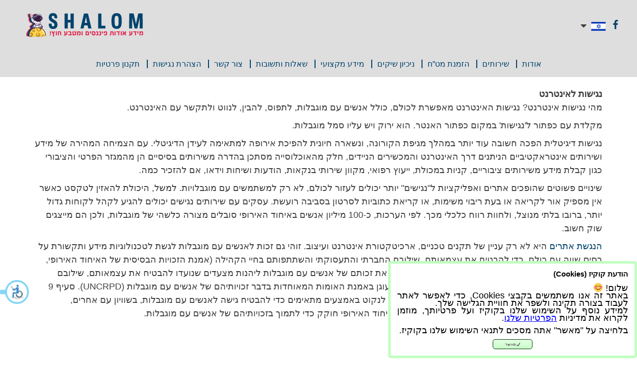

--- FILE ---
content_type: text/html; charset=UTF-8
request_url: https://changeshalom.co.il/%D7%9E%D7%94%D7%99-%D7%94%D7%A0%D7%92%D7%A9%D7%AA-%D7%90%D7%AA%D7%A8%D7%99%D7%9D-%D7%95%D7%9B%D7%99%D7%A6%D7%93-%D7%A2%D7%95%D7%91%D7%93-%D7%94%D7%AA%D7%94%D7%9C%D7%99%D7%9A/
body_size: 12281
content:
<!DOCTYPE html> <html dir="rtl" lang="he-IL"> <head> <meta charset="UTF-8"> <meta name="viewport" content="width=device-width; initial-scale = 1.0; maximum-scale=1.0; user-scalable=no" /> <link rel="profile" href="http://gmpg.org/xfn/11"> <link rel="pingback" href="https://changeshalom.co.il/xmlrpc.php"> <meta name='robots' content='index, follow, max-image-preview:large, max-snippet:-1, max-video-preview:-1' /> <script data-cfasync="false" data-pagespeed-no-defer>
	var gtm4wp_datalayer_name = "dataLayer";
	var dataLayer = dataLayer || [];
</script> <title>מהי הנגשת אתרים וכיצד עובד התהליך? - Change Shalom</title> <link rel="canonical" href="https://changeshalom.co.il/מהי-הנגשת-אתרים-וכיצד-עובד-התהליך/" /> <meta property="og:locale" content="he_IL" /> <meta property="og:type" content="article" /> <meta property="og:title" content="מהי הנגשת אתרים וכיצד עובד התהליך? - Change Shalom" /> <meta property="og:description" content="&nbsp; נגישות לאינטרנט מהי נגישות אינטרנט? נגישות האינטרנט מאפשרת לכולם, כולל אנשים עם מוגבלות, לתפוס, להבין, לנווט ולתקשר עם האינטרנט. מקלדת עם כפתור ל&#039;נגישות&#039; במקום כפתור האנטר. הוא ירוק ויש עליו סמל מוגבלות. נגישות דיגיטלית הפכה חשובה עוד יותר במהלך מגיפת הקורונה, ונשארה חיונית להפיכת אירופה למתאימה לעידן הדיגיטלי. עם הצמיחה המהירה של מידע ושירותים [&hellip;]" /> <meta property="og:url" content="https://changeshalom.co.il/מהי-הנגשת-אתרים-וכיצד-עובד-התהליך/" /> <meta property="og:site_name" content="Change Shalom" /> <meta property="article:published_time" content="2023-11-16T08:53:42+00:00" /> <meta property="article:modified_time" content="2023-11-09T09:29:10+00:00" /> <meta property="og:image" content="https://changeshalom.co.il/wp-content/uploads/2023/11/Untitled-1-300x300.jpg" /> <meta name="author" content="vgsidan" /> <meta name="twitter:card" content="summary_large_image" /> <meta name="twitter:label1" content="נכתב על יד" /> <meta name="twitter:data1" content="vgsidan" /> <meta name="twitter:label2" content="זמן קריאה מוערך" /> <meta name="twitter:data2" content="3 דקות" /> <script type="application/ld+json" class="yoast-schema-graph">{"@context":"https://schema.org","@graph":[{"@type":"WebPage","@id":"https://changeshalom.co.il/%d7%9e%d7%94%d7%99-%d7%94%d7%a0%d7%92%d7%a9%d7%aa-%d7%90%d7%aa%d7%a8%d7%99%d7%9d-%d7%95%d7%9b%d7%99%d7%a6%d7%93-%d7%a2%d7%95%d7%91%d7%93-%d7%94%d7%aa%d7%94%d7%9c%d7%99%d7%9a/","url":"https://changeshalom.co.il/%d7%9e%d7%94%d7%99-%d7%94%d7%a0%d7%92%d7%a9%d7%aa-%d7%90%d7%aa%d7%a8%d7%99%d7%9d-%d7%95%d7%9b%d7%99%d7%a6%d7%93-%d7%a2%d7%95%d7%91%d7%93-%d7%94%d7%aa%d7%94%d7%9c%d7%99%d7%9a/","name":"מהי הנגשת אתרים וכיצד עובד התהליך? - Change Shalom","isPartOf":{"@id":"https://changeshalom.co.il/#website"},"primaryImageOfPage":{"@id":"https://changeshalom.co.il/%d7%9e%d7%94%d7%99-%d7%94%d7%a0%d7%92%d7%a9%d7%aa-%d7%90%d7%aa%d7%a8%d7%99%d7%9d-%d7%95%d7%9b%d7%99%d7%a6%d7%93-%d7%a2%d7%95%d7%91%d7%93-%d7%94%d7%aa%d7%94%d7%9c%d7%99%d7%9a/#primaryimage"},"image":{"@id":"https://changeshalom.co.il/%d7%9e%d7%94%d7%99-%d7%94%d7%a0%d7%92%d7%a9%d7%aa-%d7%90%d7%aa%d7%a8%d7%99%d7%9d-%d7%95%d7%9b%d7%99%d7%a6%d7%93-%d7%a2%d7%95%d7%91%d7%93-%d7%94%d7%aa%d7%94%d7%9c%d7%99%d7%9a/#primaryimage"},"thumbnailUrl":"https://changeshalom.co.il/wp-content/uploads/2023/11/Untitled-1-300x300.jpg","datePublished":"2023-11-16T08:53:42+00:00","dateModified":"2023-11-09T09:29:10+00:00","author":{"@id":"https://changeshalom.co.il/#/schema/person/fd1bc46cca4ba27d727f46d58c34526b"},"breadcrumb":{"@id":"https://changeshalom.co.il/%d7%9e%d7%94%d7%99-%d7%94%d7%a0%d7%92%d7%a9%d7%aa-%d7%90%d7%aa%d7%a8%d7%99%d7%9d-%d7%95%d7%9b%d7%99%d7%a6%d7%93-%d7%a2%d7%95%d7%91%d7%93-%d7%94%d7%aa%d7%94%d7%9c%d7%99%d7%9a/#breadcrumb"},"inLanguage":"he-IL","potentialAction":[{"@type":"ReadAction","target":["https://changeshalom.co.il/%d7%9e%d7%94%d7%99-%d7%94%d7%a0%d7%92%d7%a9%d7%aa-%d7%90%d7%aa%d7%a8%d7%99%d7%9d-%d7%95%d7%9b%d7%99%d7%a6%d7%93-%d7%a2%d7%95%d7%91%d7%93-%d7%94%d7%aa%d7%94%d7%9c%d7%99%d7%9a/"]}]},{"@type":"ImageObject","inLanguage":"he-IL","@id":"https://changeshalom.co.il/%d7%9e%d7%94%d7%99-%d7%94%d7%a0%d7%92%d7%a9%d7%aa-%d7%90%d7%aa%d7%a8%d7%99%d7%9d-%d7%95%d7%9b%d7%99%d7%a6%d7%93-%d7%a2%d7%95%d7%91%d7%93-%d7%94%d7%aa%d7%94%d7%9c%d7%99%d7%9a/#primaryimage","url":"https://changeshalom.co.il/wp-content/uploads/2023/11/Untitled-1.jpg","contentUrl":"https://changeshalom.co.il/wp-content/uploads/2023/11/Untitled-1.jpg","width":1000,"height":996,"caption":"הנגשת אתרים"},{"@type":"BreadcrumbList","@id":"https://changeshalom.co.il/%d7%9e%d7%94%d7%99-%d7%94%d7%a0%d7%92%d7%a9%d7%aa-%d7%90%d7%aa%d7%a8%d7%99%d7%9d-%d7%95%d7%9b%d7%99%d7%a6%d7%93-%d7%a2%d7%95%d7%91%d7%93-%d7%94%d7%aa%d7%94%d7%9c%d7%99%d7%9a/#breadcrumb","itemListElement":[{"@type":"ListItem","position":1,"name":"Home","item":"https://changeshalom.co.il/"},{"@type":"ListItem","position":2,"name":"מהי הנגשת אתרים וכיצד עובד התהליך?"}]},{"@type":"WebSite","@id":"https://changeshalom.co.il/#website","url":"https://changeshalom.co.il/","name":"Change Shalom","description":"","potentialAction":[{"@type":"SearchAction","target":{"@type":"EntryPoint","urlTemplate":"https://changeshalom.co.il/?s={search_term_string}"},"query-input":"required name=search_term_string"}],"inLanguage":"he-IL"},{"@type":"Person","@id":"https://changeshalom.co.il/#/schema/person/fd1bc46cca4ba27d727f46d58c34526b","name":"vgsidan","image":{"@type":"ImageObject","inLanguage":"he-IL","@id":"https://changeshalom.co.il/#/schema/person/image/","url":"https://secure.gravatar.com/avatar/3cc3fd1cc60de0a7ca5cd5440c4bb557?s=96&d=mm&r=g","contentUrl":"https://secure.gravatar.com/avatar/3cc3fd1cc60de0a7ca5cd5440c4bb557?s=96&d=mm&r=g","caption":"vgsidan"},"url":"https://changeshalom.co.il/author/vgsidan/"}]}</script> <link rel='dns-prefetch' href='//cdn.jsdelivr.net' /> <link rel='dns-prefetch' href='//cdnjs.cloudflare.com' /> <link rel='dns-prefetch' href='//maxcdn.bootstrapcdn.com' /> <link rel="alternate" type="application/rss+xml" title="Change Shalom &laquo; פיד‏" href="https://changeshalom.co.il/feed/" /> <link rel="alternate" type="application/rss+xml" title="Change Shalom &laquo; פיד תגובות‏" href="https://changeshalom.co.il/comments/feed/" /> <script type="text/javascript">
window._wpemojiSettings = {"baseUrl":"https:\/\/s.w.org\/images\/core\/emoji\/14.0.0\/72x72\/","ext":".png","svgUrl":"https:\/\/s.w.org\/images\/core\/emoji\/14.0.0\/svg\/","svgExt":".svg","source":{"concatemoji":"https:\/\/changeshalom.co.il\/wp-includes\/js\/wp-emoji-release.min.js?ver=6.1.9"}};
/*! This file is auto-generated */
!function(e,a,t){var n,r,o,i=a.createElement("canvas"),p=i.getContext&&i.getContext("2d");function s(e,t){var a=String.fromCharCode,e=(p.clearRect(0,0,i.width,i.height),p.fillText(a.apply(this,e),0,0),i.toDataURL());return p.clearRect(0,0,i.width,i.height),p.fillText(a.apply(this,t),0,0),e===i.toDataURL()}function c(e){var t=a.createElement("script");t.src=e,t.defer=t.type="text/javascript",a.getElementsByTagName("head")[0].appendChild(t)}for(o=Array("flag","emoji"),t.supports={everything:!0,everythingExceptFlag:!0},r=0;r<o.length;r++)t.supports[o[r]]=function(e){if(p&&p.fillText)switch(p.textBaseline="top",p.font="600 32px Arial",e){case"flag":return s([127987,65039,8205,9895,65039],[127987,65039,8203,9895,65039])?!1:!s([55356,56826,55356,56819],[55356,56826,8203,55356,56819])&&!s([55356,57332,56128,56423,56128,56418,56128,56421,56128,56430,56128,56423,56128,56447],[55356,57332,8203,56128,56423,8203,56128,56418,8203,56128,56421,8203,56128,56430,8203,56128,56423,8203,56128,56447]);case"emoji":return!s([129777,127995,8205,129778,127999],[129777,127995,8203,129778,127999])}return!1}(o[r]),t.supports.everything=t.supports.everything&&t.supports[o[r]],"flag"!==o[r]&&(t.supports.everythingExceptFlag=t.supports.everythingExceptFlag&&t.supports[o[r]]);t.supports.everythingExceptFlag=t.supports.everythingExceptFlag&&!t.supports.flag,t.DOMReady=!1,t.readyCallback=function(){t.DOMReady=!0},t.supports.everything||(n=function(){t.readyCallback()},a.addEventListener?(a.addEventListener("DOMContentLoaded",n,!1),e.addEventListener("load",n,!1)):(e.attachEvent("onload",n),a.attachEvent("onreadystatechange",function(){"complete"===a.readyState&&t.readyCallback()})),(e=t.source||{}).concatemoji?c(e.concatemoji):e.wpemoji&&e.twemoji&&(c(e.twemoji),c(e.wpemoji)))}(window,document,window._wpemojiSettings);
</script> <style type="text/css">
img.wp-smiley,
img.emoji {
	display: inline !important;
	border: none !important;
	box-shadow: none !important;
	height: 1em !important;
	width: 1em !important;
	margin: 0 0.07em !important;
	vertical-align: -0.1em !important;
	background: none !important;
	padding: 0 !important;
}
</style> <link rel='stylesheet' id='svc-fontawosem-css-css' href='https://changeshalom.co.il/wp-content/plugins/svc-post-grid-addon/assets/css/font-awesome.min.css?ver=6.1.9' type='text/css' media='all' /> <link rel='stylesheet' id='svc-front-css-css' href='https://changeshalom.co.il/wp-content/plugins/svc-post-grid-addon/assets/css/front.css?ver=6.1.9' type='text/css' media='all' /> <link rel='stylesheet' id='wp-block-library-rtl-css' href='https://changeshalom.co.il/wp-includes/css/dist/block-library/style-rtl.min.css?ver=6.1.9' type='text/css' media='all' /> <link rel='stylesheet' id='bb-tcs-editor-style-shared-css' href='https://changeshalom.co.il/wp-content/themes/change/editor-style-shared.css' type='text/css' media='all' /> <link rel='stylesheet' id='classic-theme-styles-css' href='https://changeshalom.co.il/wp-includes/css/classic-themes.min.css?ver=1' type='text/css' media='all' /> <style id='global-styles-inline-css' type='text/css'>
body{--wp--preset--color--black: #000000;--wp--preset--color--cyan-bluish-gray: #abb8c3;--wp--preset--color--white: #ffffff;--wp--preset--color--pale-pink: #f78da7;--wp--preset--color--vivid-red: #cf2e2e;--wp--preset--color--luminous-vivid-orange: #ff6900;--wp--preset--color--luminous-vivid-amber: #fcb900;--wp--preset--color--light-green-cyan: #7bdcb5;--wp--preset--color--vivid-green-cyan: #00d084;--wp--preset--color--pale-cyan-blue: #8ed1fc;--wp--preset--color--vivid-cyan-blue: #0693e3;--wp--preset--color--vivid-purple: #9b51e0;--wp--preset--gradient--vivid-cyan-blue-to-vivid-purple: linear-gradient(135deg,rgba(6,147,227,1) 0%,rgb(155,81,224) 100%);--wp--preset--gradient--light-green-cyan-to-vivid-green-cyan: linear-gradient(135deg,rgb(122,220,180) 0%,rgb(0,208,130) 100%);--wp--preset--gradient--luminous-vivid-amber-to-luminous-vivid-orange: linear-gradient(135deg,rgba(252,185,0,1) 0%,rgba(255,105,0,1) 100%);--wp--preset--gradient--luminous-vivid-orange-to-vivid-red: linear-gradient(135deg,rgba(255,105,0,1) 0%,rgb(207,46,46) 100%);--wp--preset--gradient--very-light-gray-to-cyan-bluish-gray: linear-gradient(135deg,rgb(238,238,238) 0%,rgb(169,184,195) 100%);--wp--preset--gradient--cool-to-warm-spectrum: linear-gradient(135deg,rgb(74,234,220) 0%,rgb(151,120,209) 20%,rgb(207,42,186) 40%,rgb(238,44,130) 60%,rgb(251,105,98) 80%,rgb(254,248,76) 100%);--wp--preset--gradient--blush-light-purple: linear-gradient(135deg,rgb(255,206,236) 0%,rgb(152,150,240) 100%);--wp--preset--gradient--blush-bordeaux: linear-gradient(135deg,rgb(254,205,165) 0%,rgb(254,45,45) 50%,rgb(107,0,62) 100%);--wp--preset--gradient--luminous-dusk: linear-gradient(135deg,rgb(255,203,112) 0%,rgb(199,81,192) 50%,rgb(65,88,208) 100%);--wp--preset--gradient--pale-ocean: linear-gradient(135deg,rgb(255,245,203) 0%,rgb(182,227,212) 50%,rgb(51,167,181) 100%);--wp--preset--gradient--electric-grass: linear-gradient(135deg,rgb(202,248,128) 0%,rgb(113,206,126) 100%);--wp--preset--gradient--midnight: linear-gradient(135deg,rgb(2,3,129) 0%,rgb(40,116,252) 100%);--wp--preset--duotone--dark-grayscale: url('#wp-duotone-dark-grayscale');--wp--preset--duotone--grayscale: url('#wp-duotone-grayscale');--wp--preset--duotone--purple-yellow: url('#wp-duotone-purple-yellow');--wp--preset--duotone--blue-red: url('#wp-duotone-blue-red');--wp--preset--duotone--midnight: url('#wp-duotone-midnight');--wp--preset--duotone--magenta-yellow: url('#wp-duotone-magenta-yellow');--wp--preset--duotone--purple-green: url('#wp-duotone-purple-green');--wp--preset--duotone--blue-orange: url('#wp-duotone-blue-orange');--wp--preset--font-size--small: 13px;--wp--preset--font-size--medium: 20px;--wp--preset--font-size--large: 36px;--wp--preset--font-size--x-large: 42px;--wp--preset--spacing--20: 0.44rem;--wp--preset--spacing--30: 0.67rem;--wp--preset--spacing--40: 1rem;--wp--preset--spacing--50: 1.5rem;--wp--preset--spacing--60: 2.25rem;--wp--preset--spacing--70: 3.38rem;--wp--preset--spacing--80: 5.06rem;}:where(.is-layout-flex){gap: 0.5em;}body .is-layout-flow > .alignleft{float: left;margin-inline-start: 0;margin-inline-end: 2em;}body .is-layout-flow > .alignright{float: right;margin-inline-start: 2em;margin-inline-end: 0;}body .is-layout-flow > .aligncenter{margin-left: auto !important;margin-right: auto !important;}body .is-layout-constrained > .alignleft{float: left;margin-inline-start: 0;margin-inline-end: 2em;}body .is-layout-constrained > .alignright{float: right;margin-inline-start: 2em;margin-inline-end: 0;}body .is-layout-constrained > .aligncenter{margin-left: auto !important;margin-right: auto !important;}body .is-layout-constrained > :where(:not(.alignleft):not(.alignright):not(.alignfull)){max-width: var(--wp--style--global--content-size);margin-left: auto !important;margin-right: auto !important;}body .is-layout-constrained > .alignwide{max-width: var(--wp--style--global--wide-size);}body .is-layout-flex{display: flex;}body .is-layout-flex{flex-wrap: wrap;align-items: center;}body .is-layout-flex > *{margin: 0;}:where(.wp-block-columns.is-layout-flex){gap: 2em;}.has-black-color{color: var(--wp--preset--color--black) !important;}.has-cyan-bluish-gray-color{color: var(--wp--preset--color--cyan-bluish-gray) !important;}.has-white-color{color: var(--wp--preset--color--white) !important;}.has-pale-pink-color{color: var(--wp--preset--color--pale-pink) !important;}.has-vivid-red-color{color: var(--wp--preset--color--vivid-red) !important;}.has-luminous-vivid-orange-color{color: var(--wp--preset--color--luminous-vivid-orange) !important;}.has-luminous-vivid-amber-color{color: var(--wp--preset--color--luminous-vivid-amber) !important;}.has-light-green-cyan-color{color: var(--wp--preset--color--light-green-cyan) !important;}.has-vivid-green-cyan-color{color: var(--wp--preset--color--vivid-green-cyan) !important;}.has-pale-cyan-blue-color{color: var(--wp--preset--color--pale-cyan-blue) !important;}.has-vivid-cyan-blue-color{color: var(--wp--preset--color--vivid-cyan-blue) !important;}.has-vivid-purple-color{color: var(--wp--preset--color--vivid-purple) !important;}.has-black-background-color{background-color: var(--wp--preset--color--black) !important;}.has-cyan-bluish-gray-background-color{background-color: var(--wp--preset--color--cyan-bluish-gray) !important;}.has-white-background-color{background-color: var(--wp--preset--color--white) !important;}.has-pale-pink-background-color{background-color: var(--wp--preset--color--pale-pink) !important;}.has-vivid-red-background-color{background-color: var(--wp--preset--color--vivid-red) !important;}.has-luminous-vivid-orange-background-color{background-color: var(--wp--preset--color--luminous-vivid-orange) !important;}.has-luminous-vivid-amber-background-color{background-color: var(--wp--preset--color--luminous-vivid-amber) !important;}.has-light-green-cyan-background-color{background-color: var(--wp--preset--color--light-green-cyan) !important;}.has-vivid-green-cyan-background-color{background-color: var(--wp--preset--color--vivid-green-cyan) !important;}.has-pale-cyan-blue-background-color{background-color: var(--wp--preset--color--pale-cyan-blue) !important;}.has-vivid-cyan-blue-background-color{background-color: var(--wp--preset--color--vivid-cyan-blue) !important;}.has-vivid-purple-background-color{background-color: var(--wp--preset--color--vivid-purple) !important;}.has-black-border-color{border-color: var(--wp--preset--color--black) !important;}.has-cyan-bluish-gray-border-color{border-color: var(--wp--preset--color--cyan-bluish-gray) !important;}.has-white-border-color{border-color: var(--wp--preset--color--white) !important;}.has-pale-pink-border-color{border-color: var(--wp--preset--color--pale-pink) !important;}.has-vivid-red-border-color{border-color: var(--wp--preset--color--vivid-red) !important;}.has-luminous-vivid-orange-border-color{border-color: var(--wp--preset--color--luminous-vivid-orange) !important;}.has-luminous-vivid-amber-border-color{border-color: var(--wp--preset--color--luminous-vivid-amber) !important;}.has-light-green-cyan-border-color{border-color: var(--wp--preset--color--light-green-cyan) !important;}.has-vivid-green-cyan-border-color{border-color: var(--wp--preset--color--vivid-green-cyan) !important;}.has-pale-cyan-blue-border-color{border-color: var(--wp--preset--color--pale-cyan-blue) !important;}.has-vivid-cyan-blue-border-color{border-color: var(--wp--preset--color--vivid-cyan-blue) !important;}.has-vivid-purple-border-color{border-color: var(--wp--preset--color--vivid-purple) !important;}.has-vivid-cyan-blue-to-vivid-purple-gradient-background{background: var(--wp--preset--gradient--vivid-cyan-blue-to-vivid-purple) !important;}.has-light-green-cyan-to-vivid-green-cyan-gradient-background{background: var(--wp--preset--gradient--light-green-cyan-to-vivid-green-cyan) !important;}.has-luminous-vivid-amber-to-luminous-vivid-orange-gradient-background{background: var(--wp--preset--gradient--luminous-vivid-amber-to-luminous-vivid-orange) !important;}.has-luminous-vivid-orange-to-vivid-red-gradient-background{background: var(--wp--preset--gradient--luminous-vivid-orange-to-vivid-red) !important;}.has-very-light-gray-to-cyan-bluish-gray-gradient-background{background: var(--wp--preset--gradient--very-light-gray-to-cyan-bluish-gray) !important;}.has-cool-to-warm-spectrum-gradient-background{background: var(--wp--preset--gradient--cool-to-warm-spectrum) !important;}.has-blush-light-purple-gradient-background{background: var(--wp--preset--gradient--blush-light-purple) !important;}.has-blush-bordeaux-gradient-background{background: var(--wp--preset--gradient--blush-bordeaux) !important;}.has-luminous-dusk-gradient-background{background: var(--wp--preset--gradient--luminous-dusk) !important;}.has-pale-ocean-gradient-background{background: var(--wp--preset--gradient--pale-ocean) !important;}.has-electric-grass-gradient-background{background: var(--wp--preset--gradient--electric-grass) !important;}.has-midnight-gradient-background{background: var(--wp--preset--gradient--midnight) !important;}.has-small-font-size{font-size: var(--wp--preset--font-size--small) !important;}.has-medium-font-size{font-size: var(--wp--preset--font-size--medium) !important;}.has-large-font-size{font-size: var(--wp--preset--font-size--large) !important;}.has-x-large-font-size{font-size: var(--wp--preset--font-size--x-large) !important;}
.wp-block-navigation a:where(:not(.wp-element-button)){color: inherit;}
:where(.wp-block-columns.is-layout-flex){gap: 2em;}
.wp-block-pullquote{font-size: 1.5em;line-height: 1.6;}
</style> <link rel='stylesheet' id='css-css' href='https://changeshalom.co.il/wp-content/plugins/changeshalom/assets/css/currencies.css?ver=6.1.9' type='text/css' media='all' /> <link rel='stylesheet' id='css-rtl-css' href='https://changeshalom.co.il/wp-content/plugins/changeshalom/assets/css/rtl.css?ver=6.1.9' type='text/css' media='all' /> <link rel='stylesheet' id='contact-form-7-css' href='https://changeshalom.co.il/wp-content/plugins/contact-form-7/includes/css/styles.css?ver=5.6.4' type='text/css' media='all' /> <link rel='stylesheet' id='contact-form-7-rtl-css' href='https://changeshalom.co.il/wp-content/plugins/contact-form-7/includes/css/styles-rtl.css?ver=5.6.4' type='text/css' media='all' /> <link rel='stylesheet' id='bootstrap-css' href='https://cdn.jsdelivr.net/npm/bootstrap@3.4.1/dist/css/bootstrap.min.css?ver=6.1.9' type='text/css' media='all' /> <link rel='stylesheet' id='bootstrap-rtl-css' href='https://cdnjs.cloudflare.com/ajax/libs/bootstrap-rtl/3.4.0/css/bootstrap-rtl.min.css?ver=3.4.0' type='text/css' media='all' /> <link rel='stylesheet' id='font-awesome-css' href='https://maxcdn.bootstrapcdn.com/font-awesome/4.6.3/css/font-awesome.min.css?ver=6.1.9' type='text/css' media='all' /> <link rel='stylesheet' id='change-style-css' href='https://changeshalom.co.il/wp-content/themes/change/style.css?ver=6.1.9' type='text/css' media='all' /> <link rel='stylesheet' id='bsf-Defaults-css' href='https://changeshalom.co.il/wp-content/uploads/smile_fonts/Defaults/Defaults.css?ver=3.19.12' type='text/css' media='all' /> <script type='text/javascript' src='https://changeshalom.co.il/wp-includes/js/jquery/jquery.min.js?ver=3.6.1' id='jquery-core-js'></script> <script type='text/javascript' src='https://changeshalom.co.il/wp-includes/js/jquery/jquery-migrate.min.js?ver=3.3.2' id='jquery-migrate-js'></script> <script type='text/javascript' src='https://changeshalom.co.il/wp-content/plugins/changeshalom/assets/js/script.js?ver=6.1.9' id='changeshalom_currencies_widget-js'></script> <script type='text/javascript' src='https://cdn.jsdelivr.net/npm/bootstrap@3.4.1/dist/js/bootstrap.min.js?ver=3.4.1' id='bootstrap-js-js'></script> <link rel="https://api.w.org/" href="https://changeshalom.co.il/wp-json/" /><link rel="alternate" type="application/json" href="https://changeshalom.co.il/wp-json/wp/v2/posts/1631" /><link rel="stylesheet" href="https://changeshalom.co.il/wp-content/themes/change/rtl.css" type="text/css" media="screen" /><link rel='shortlink' href='https://changeshalom.co.il/?p=1631' /> <link rel="alternate" type="application/json+oembed" href="https://changeshalom.co.il/wp-json/oembed/1.0/embed?url=https%3A%2F%2Fchangeshalom.co.il%2F%25d7%259e%25d7%2594%25d7%2599-%25d7%2594%25d7%25a0%25d7%2592%25d7%25a9%25d7%25aa-%25d7%2590%25d7%25aa%25d7%25a8%25d7%2599%25d7%259d-%25d7%2595%25d7%259b%25d7%2599%25d7%25a6%25d7%2593-%25d7%25a2%25d7%2595%25d7%2591%25d7%2593-%25d7%2594%25d7%25aa%25d7%2594%25d7%259c%25d7%2599%25d7%259a%2F" /> <link rel="alternate" type="text/xml+oembed" href="https://changeshalom.co.il/wp-json/oembed/1.0/embed?url=https%3A%2F%2Fchangeshalom.co.il%2F%25d7%259e%25d7%2594%25d7%2599-%25d7%2594%25d7%25a0%25d7%2592%25d7%25a9%25d7%25aa-%25d7%2590%25d7%25aa%25d7%25a8%25d7%2599%25d7%259d-%25d7%2595%25d7%259b%25d7%2599%25d7%25a6%25d7%2593-%25d7%25a2%25d7%2595%25d7%2591%25d7%2593-%25d7%2594%25d7%25aa%25d7%2594%25d7%259c%25d7%2599%25d7%259a%2F&#038;format=xml" /> <style>
	.svc_post_grid_list_container{ display:none;}
	#loader {background-image: url("https://changeshalom.co.il/wp-content/plugins/svc-post-grid-addon/inc/../addons/post-grid/css/loader.GIF");}
	</style> <script data-cfasync="false" data-pagespeed-no-defer type="text/javascript">
	var dataLayer_content = {"visitorLoginState":"logged-out","visitorType":"visitor-logged-out","pageTitle":"מהי הנגשת אתרים וכיצד עובד התהליך? - Change Shalom","pagePostType":"post","pagePostType2":"single-post","postID":1631};
	dataLayer.push( dataLayer_content );
</script> <script data-cfasync="false">
(function(w,d,s,l,i){w[l]=w[l]||[];w[l].push({'gtm.start':
new Date().getTime(),event:'gtm.js'});var f=d.getElementsByTagName(s)[0],
j=d.createElement(s),dl=l!='dataLayer'?'&l='+l:'';j.async=true;j.src=
'//www.googletagmanager.com/gtm.'+'js?id='+i+dl;f.parentNode.insertBefore(j,f);
})(window,document,'script','dataLayer','GTM-WLNKK5Z');
</script> <meta name="generator" content="Powered by WPBakery Page Builder - drag and drop page builder for WordPress."/> <link rel="icon" href="https://changeshalom.co.il/wp-content/uploads/2022/12/23.png" sizes="32x32" /> <link rel="icon" href="https://changeshalom.co.il/wp-content/uploads/2022/12/23.png" sizes="192x192" /> <link rel="apple-touch-icon" href="https://changeshalom.co.il/wp-content/uploads/2022/12/23.png" /> <meta name="msapplication-TileImage" content="https://changeshalom.co.il/wp-content/uploads/2022/12/23.png" /> <style type="text/css" id="wp-custom-css">
			.globalFixedButtons.hidden-xs {
  display: none !important;
}		</style> <noscript><style> .wpb_animate_when_almost_visible { opacity: 1; }</style></noscript></head> <body class="rtl post-template-default single single-post postid-1631 single-format-standard group-blog wpb-js-composer js-comp-ver-6.10.0 vc_responsive"> <div class="globalFixedButtons hidden-xs"> <ul> <li> <a href="https://changeshalom.co.il/widget/"> <img src="https://changeshalom.co.il/wp-content/themes/change/images/currency.png" alt="" /> </a> </li> <li> <a href="https://changeshalom.co.il/%d7%94%d7%96%d7%9e%d7%a0%d7%aa-%d7%9e%d7%98%d7%97/"> <img src="https://changeshalom.co.il/wp-content/themes/change/images/order_money.png" alt="" /> </a> </li> <li> <a href="https://changeshalom.co.il/%d7%a6%d7%95%d7%a8-%d7%a7%d7%a9%d7%a8/"> <img src="https://changeshalom.co.il/wp-content/themes/change/images/contact.png" alt="" /> </a> </li> </ul> </div> <div id="page" class="site"> <a class="skip-link screen-reader-text" href="#main">Skip to content</a> <header id="masthead" class="site-header container-fluid pull-left" role="banner"> <div class="site-branding"> <h1 class="site-title"> <a href="https://changeshalom.co.il/" rel="home"> <img class="logo" src="/wp-content/uploads/2022/12/232.png" alt="logo" /> </a> </h1> </div> <div class="social pull-right"> <ul> <li class="fb"> <a href="https://www.facebook.com/changeshalom/?fref=ts" target="_blank"><i class="fa fa-facebook" aria-hidden="true"></i></a> </li> <li class="rst-lang "> <div class="rst-wrap-dropdown"> <ul class="rst-show-current-language"> <li class="lang-item lang-item-4 lang-item-en no-translation lang-item-first"><a lang="en-US" hreflang="en-US" href="https://changeshalom.co.il/en/"><img src="[data-uri]" alt="English" width="16" height="11" style="width: 16px; height: 11px;" /><span style="margin-right:0.3em;">English</span></a></li> <li class="lang-item lang-item-15 lang-item-ru no-translation"><a lang="ru-RU" hreflang="ru-RU" href="https://changeshalom.co.il/ru/"><img src="[data-uri]" alt="Русский" width="16" height="11" style="width: 16px; height: 11px;" /><span style="margin-right:0.3em;">Русский</span></a></li> <li class="lang-item lang-item-20 lang-item-he current-lang"><a lang="he-IL" hreflang="he-IL" href="https://changeshalom.co.il/%d7%9e%d7%94%d7%99-%d7%94%d7%a0%d7%92%d7%a9%d7%aa-%d7%90%d7%aa%d7%a8%d7%99%d7%9d-%d7%95%d7%9b%d7%99%d7%a6%d7%93-%d7%a2%d7%95%d7%91%d7%93-%d7%94%d7%aa%d7%94%d7%9c%d7%99%d7%9a/"><img src="[data-uri]" alt="עברית" width="16" height="11" style="width: 16px; height: 11px;" /><span style="margin-right:0.3em;">עברית</span></a></li> </ul> <ul class="rst-dropdown" style="display: none;"> <li class="lang-item lang-item-4 lang-item-en no-translation lang-item-first"><a lang="en-US" hreflang="en-US" href="https://changeshalom.co.il/en/"><img src="[data-uri]" alt="English" width="16" height="11" style="width: 16px; height: 11px;" /><span style="margin-right:0.3em;">English</span></a></li> <li class="lang-item lang-item-15 lang-item-ru no-translation"><a lang="ru-RU" hreflang="ru-RU" href="https://changeshalom.co.il/ru/"><img src="[data-uri]" alt="Русский" width="16" height="11" style="width: 16px; height: 11px;" /><span style="margin-right:0.3em;">Русский</span></a></li> </ul> <input name="advance" type="hidden"> </div> </li> </ul> </div> <nav id="site-navigation" class="main-navigation pull-right" role="navigation"> <button class="menu-toggle" aria-controls="primary-menu" aria-expanded="false"><i class="fa fa-bars" aria-hidden="true"></i></button> <div class="menu-main-menu-%d7%a1%d7%99%d7%95%d7%9d-%d7%94%d7%96%d7%9e%d7%a0%d7%94-container"><ul id="primary-menu" class="menu"><li id="menu-item-627" class="menu-item menu-item-type-post_type menu-item-object-page menu-item-627"><a href="https://changeshalom.co.il/%d7%90%d7%95%d7%93%d7%95%d7%aa/">אודות</a></li> <li id="menu-item-925" class="menu-item menu-item-type-post_type menu-item-object-page menu-item-925"><a href="https://changeshalom.co.il/%d7%a9%d7%99%d7%a8%d7%95%d7%aa%d7%99%d7%9d-2/">שירותים</a></li> <li id="menu-item-628" class="menu-item menu-item-type-post_type menu-item-object-page menu-item-628"><a href="https://changeshalom.co.il/%d7%94%d7%96%d7%9e%d7%a0%d7%aa-%d7%9e%d7%98%d7%97/">הזמנת מט”ח</a></li> <li id="menu-item-1139" class="menu-item menu-item-type-post_type menu-item-object-page menu-item-1139"><a href="https://changeshalom.co.il/%d7%a0%d7%99%d7%9b%d7%99%d7%95%d7%9f-%d7%a9%d7%99%d7%a7%d7%99%d7%9d/">ניכיון שיקים</a></li> <li id="menu-item-629" class="menu-item menu-item-type-post_type menu-item-object-page menu-item-629"><a href="https://changeshalom.co.il/%d7%9e%d7%99%d7%93%d7%a2-%d7%9e%d7%a7%d7%a6%d7%95%d7%a2%d7%99/">מידע מקצועי</a></li> <li id="menu-item-631" class="menu-item menu-item-type-post_type menu-item-object-page menu-item-631"><a href="https://changeshalom.co.il/%d7%a9%d7%90%d7%9c%d7%95%d7%aa-%d7%95%d7%aa%d7%a9%d7%95%d7%91%d7%95%d7%aa/">שאלות ותשובות</a></li> <li id="menu-item-630" class="menu-item menu-item-type-post_type menu-item-object-page menu-item-630"><a href="https://changeshalom.co.il/%d7%a6%d7%95%d7%a8-%d7%a7%d7%a9%d7%a8/">צור קשר</a></li> <li id="menu-item-1682" class="menu-item menu-item-type-post_type menu-item-object-page menu-item-1682"><a href="https://changeshalom.co.il/%d7%94%d7%a6%d7%94%d7%a8%d7%aa-%d7%a0%d7%92%d7%99%d7%a9%d7%95%d7%aa/">הצהרת נגישות</a></li> <li id="menu-item-1778" class="menu-item menu-item-type-post_type menu-item-object-page menu-item-1778"><a href="https://changeshalom.co.il/%d7%aa%d7%a7%d7%a0%d7%95%d7%9f-%d7%a4%d7%a8%d7%98%d7%99%d7%95%d7%aa/">תקנון פרטיות</a></li> </ul></div> </nav> </header> <div id="content" class="site-content"> <div id="primary" class="content-area"> <main id="main" class="site-main container" role="main"> <article id="post-1631" class="post-1631 post type-post status-publish format-standard hentry category-uncategorized-he"> <div class="entry-content"> <p>&nbsp;</p> <p><strong>נגישות לאינטרנט</strong><br /> מהי נגישות אינטרנט? נגישות האינטרנט מאפשרת לכולם, כולל אנשים עם מוגבלות, לתפוס, להבין, לנווט ולתקשר עם האינטרנט.</p> <p>מקלדת עם כפתור ל'נגישות' במקום כפתור האנטר. הוא ירוק ויש עליו סמל מוגבלות.</p> <p>נגישות דיגיטלית הפכה חשובה עוד יותר במהלך מגיפת הקורונה, ונשארה חיונית להפיכת אירופה למתאימה לעידן הדיגיטלי. עם הצמיחה המהירה של מידע ושירותים אינטראקטיביים הניתנים דרך האינטרנט והמכשירים הניידים, חלק מהאוכלוסייה מסתכן בהדרה משירותים בסיסיים הן מהמגזר הפרטי והציבורי כגון קבלת מידע משירותים ציבוריים, קניות במכולת, ייעוץ רפואי, מקוון שירותי בנקאות, הודעות ושיחות וידאו, אם להזכיר כמה.</p> <p>שינויים פשוטים שהופכים אתרים ואפליקציות ל&quot;נגישים&quot; יותר יכולים לעזור לכולם, לא רק למשתמשים עם מוגבלויות. למשל, היכולת להאזין לטקסט כאשר אין מספיק אור לקריאה או בעת ריבוי משימות, או קריאת כתוביות לסרטון בסביבה רועשת. עסקים עם שירותים נגישים יכולים להגיע לקהל לקוחות גדול יותר, ברובו בלתי מנוצל, ולחוות רווח כלכלי מכך. לפי הערכות, כ-100 מיליון אנשים באיחוד האירופי סובלים מצורה כלשהי של מוגבלות, ולכן הם מייצגים שוק חשוב.</p> <p><a href="https://accessible.org.il/">הנגשת אתרים</a> היא לא רק עניין של תקנים טכניים, ארכיטקטורת אינטרנט ועיצוב. זוהי גם זכות לאנשים עם מוגבלות לגשת לטכנולוגיות מידע ותקשורת על בסיס שווה עם כולם, כדי להבטיח את עצמאותם, שילובם החברתי והתעסוקתי והשתתפותם בחיי הקהילה (אמנת הזכויות הבסיסית של האיחוד האירופי, סעיף 26: שילוב אנשים עם מוגבלות: &quot;האיחוד מכיר ומכבד את זכותם של אנשים עם מוגבלות ליהנות מצעדים שנועדו להבטיח את עצמאותם, שילובם החברתי והתעסוקתי והשתתפותם בחיי הקהילה&quot;). והוא מעוגן באמנת האומות המאוחדות בדבר זכויותיהם של אנשים עם מוגבלות (UNCRPD). סעיף 9 לאמנה, שהאיחוד האירופי והמדינות החברות בו צד, מחייב לנקוט באמצעים מתאימים כדי להבטיח גישה לאנשים עם מוגבלות, בשוויון עם אחרים, לטכנולוגיות מידע ותקשורת, לרבות האינטרנט. לפיכך, האיחוד האירופי חוקק כדי לתמוך בזכויותיהם של אנשים עם מוגבלות.</p> <p><img decoding="async" class="alignnone size-medium wp-image-1634" src="https://changeshalom.co.il/wp-content/uploads/2023/11/Untitled-1-300x300.jpg" alt="הנגשת אתרים" width="300" height="300" srcset="https://changeshalom.co.il/wp-content/uploads/2023/11/Untitled-1-300x300.jpg 300w, https://changeshalom.co.il/wp-content/uploads/2023/11/Untitled-1-150x150.jpg 150w, https://changeshalom.co.il/wp-content/uploads/2023/11/Untitled-1-768x765.jpg 768w, https://changeshalom.co.il/wp-content/uploads/2023/11/Untitled-1.jpg 1000w" sizes="(max-width: 300px) 100vw, 300px" />הוראת נגישות האינטרנט<br /> הוראת נגישות האינטרנט (דירקטיבה (EU) 2016/2102) בתוקף מאז 22 בדצמבר 2016 ומספקת לאנשים עם מוגבלויות גישה טובה יותר לאתרי אינטרנט ואפליקציות סלולריות של שירותים ציבוריים.</p> <p>תקציר של הוראת הנגישות לאינטרנט זמין.</p> <p>הכללים שנקבעו בהנחיה משקפים את עבודתה המתמשכת של הנציבות לבניית &quot;איחוד שוויון&quot; אירופי חברתי ומכיל, שבו כל האירופים יכולים לקחת חלק מלא ופעיל בכלכלה ובחברה הדיגיטלית.</p> <p>ההנחיה מחייבת אתרים ואפליקציות של גופים במגזר הציבורי להיות &quot;נגישים יותר&quot;. יש מספר מוגבל של חריגים הכוללים שדרנים וסטרימינג בשידור חי. תקן טכני תומך בהנחיה, ומבהיר מה צפוי במונח &quot;נגיש&quot;.</p> <p>ההנחיה דורשת:</p> <p>הצהרת נגישות לכל אתר ואפליקציה לנייד, המציינת תוכן וחלופות בלתי נגישים וכן אנשי קשר;<br /> מנגנון משוב כך שמשתמשים יכולים לסמן בעיות נגישות או לבקש מידע שפורסם בתוכן שאינו נגיש;<br /> מעקב שוטף אחר אתרים ואפליקציות של המגזר הציבורי על ידי מדינות חברות, ודיווח על התוצאות לנציבות כל שלוש שנים.<br /> ההנחיה משלימה את חוק הנגישות האירופי המכסה מגוון רחב של מוצרים ושירותים גם במגזר הפרטי. חקיקה אירופית נוספת תומכת באנשים עם מוגבלויות בתחומים אחרים, כולל תקשורת אלקטרונית, שירותי מדיה אודיו-ויזואליים, ספרים אלקטרוניים, מסחר אלקטרוני וציוד ICT. הדגשים על האופן שבו מדיניות האיחוד האירופי משפיעה על הנגישות הדיגיטלית מופיעות באינפוגרפיקה על חקיקה &quot;כלכלה וחברה דיגיטלית&quot;</p> <p>סקירה של הוראת נגישות האינטרנט<br /> הנציבות האירופית בחנה את הוראת הנגישות לאינטרנט בשנת 2022. הסקירה לקחה בחשבון את תוצאות התייעצות ציבורית שהתקיימה בשנת 2021 שאספה דעות על יישום ההנחיה בפועל, דוחות ניטור הנגישות הראשונים של המדינות החברות ומחקר תומך.</p> <p>דוח הנציבות מתפרסם בפורטל EUR-Lex:</p> <p>תקציר מנהלים SWD(2022)411 final<br /> דוח הערכה SWD(2022)410 final<br /> מסמכים אלו ותוצאות ההתייעצות מתפרסמים גם בפורטל תגידו.</p> <p>מחקר התומך בסקירה של הוראת הנגישות לאינטרנט<br /> מחקר זה תמך בסקירה של הוראת הנגישות לאינטרנט ופעולות היישום שלה.</p> <p>המחקר והגרסאות הקלות לקריאה מתפרסמות בפורטל פרסומי האיחוד האירופי:</p> <p>קל לקריאה תקציר מנהלים<br /> תקציר קל לקריאה</p> </div> </article> </main> </div> <aside id="secondary" class="widget-area" role="complementary"> <section id="polylang-2" class="widget widget_polylang"><ul> <li class="lang-item lang-item-4 lang-item-en no-translation lang-item-first"><a lang="en-US" hreflang="en-US" href="https://changeshalom.co.il/en/"><img src="[data-uri]" alt="English" width="16" height="11" style="width: 16px; height: 11px;" /><span style="margin-right:0.3em;">English</span></a></li> <li class="lang-item lang-item-15 lang-item-ru no-translation"><a lang="ru-RU" hreflang="ru-RU" href="https://changeshalom.co.il/ru/"><img src="[data-uri]" alt="Русский" width="16" height="11" style="width: 16px; height: 11px;" /><span style="margin-right:0.3em;">Русский</span></a></li> <li class="lang-item lang-item-20 lang-item-he current-lang"><a lang="he-IL" hreflang="he-IL" href="https://changeshalom.co.il/%d7%9e%d7%94%d7%99-%d7%94%d7%a0%d7%92%d7%a9%d7%aa-%d7%90%d7%aa%d7%a8%d7%99%d7%9d-%d7%95%d7%9b%d7%99%d7%a6%d7%93-%d7%a2%d7%95%d7%91%d7%93-%d7%94%d7%aa%d7%94%d7%9c%d7%99%d7%9a/"><img src="[data-uri]" alt="עברית" width="16" height="11" style="width: 16px; height: 11px;" /><span style="margin-right:0.3em;">עברית</span></a></li> </ul> </section></aside> </div> </div> <dialog id="vgs-cookies" closedby="none"> <div class="lang he-IL"> <h2><strong>הודעת קוקיז (Cookies)</strong></h2> <p> שלום! 😊<br> באתר זה אנו משתמשים בקבצי Cookies, כדי לאפשר לאתר לעבוד בצורה תקינה ולשפר את חוויית הגלישה שלך.<br> למידע נוסף על השימוש שלנו בקוקיז ועל פרטיותך, מוזמן לקרוא את מדיניות <a style="color: #0000ff" href="https://changeshalom.co.il/%d7%aa%d7%a7%d7%a0%d7%95%d7%9f-%d7%a4%d7%a8%d7%98%d7%99%d7%95%d7%aa/">הפרטיות שלנו</a>.</p> <div class="accept"><p>בלחיצה על "מאשר" אתה מסכים לתנאי השימוש שלנו בקוקיז.</p><button><span style="font-size:90%">✔</span> מאשר</button></div> </div> <div class="lang en-US"> <h2><strong>Cookies Notice</strong></h2> <p>Hello! 😊</p> <p> On this site we use cookies to allow the site to work properly and improve your browsing experience.<br> For more information about our use of cookies and your privacy, please read our <a style="color: #0000ff" href="https://changeshalom.co.il/%d7%aa%d7%a7%d7%a0%d7%95%d7%9f-%d7%a4%d7%a8%d7%98%d7%99%d7%95%d7%aa/">privacy policy</a>.</p> <div class="accept"><p>By clicking "Accept" you agree to our terms of use of cookies.</p><button><span style="font-size:90%">✔</span> Accept</button></div> </div> </dialog> <style>
#vgs-cookies {
  width: 500px;
  max-width: 100%;
  border-width: 5px;
  border-radius: 5px;
  border-color: rgb(192, 255, 192);
  left: unset;
  right: 0;
  top: unset;
  bottom: 0;
  z-index: 2147483647;
  max-height: 100vh;
  overflow-y: auto;
  position: fixed;
  font-size: 80%;
  line-height: 120%;
}
	
#vgs-cookies .lang.en-US {
	display: none;
}
	
html[lang$="en"] #vgs-cookies .lang.he-IL {
	display: none;
}
html[lang$="en"] #vgs-cookies .lang.en-US {
	display: block;
}


#vgs-cookies h2 {
  margin: 0;
  margin-bottom: 1rem;
  text-transform: none;
  font-size: 120%;
}

#vgs-cookies p {
  text-align: justify;
  margin-bottom: 1rem;
}

#vgs-cookies .accept {
  text-align: center;
}

#vgs-cookies button {
  width: 100%;
  max-width: 8rem;
  min-height: 2rem;
  border-width: 1px;
  border-radius: 5px;
  border-color: rgb(0, 64, 0);
  background: rgb(192, 255, 192);
}
</style> <script>
{
  const cookie_name = "vgs-cookies";  
  function setCookie() {
    var d = new Date();
    d.setTime(new Date(d.getFullYear(), d.getMonth(), d.getDate() + 1));
    document.cookie = cookie_name + "=1;expires=" + d.toUTCString() + ";path=/";
}
  function isCookieSet(name) {
    var _name = name + "=";
    var decodedCookie = decodeURIComponent(document.cookie);
    var ca = decodedCookie.split(';');
    for (var i=0; i<ca.length; i++) {
      var c = ca[i];
      while (c.charAt(0) == ' ') {
        c = c.substring(1);
      }
      if (c.indexOf(_name) == 0) {
        return true;
      }
    }
    return false;
  }
  function showDialog() {  
    const dialog = document.querySelector("#vgs-cookies");
    const button = document.querySelector("#vgs-cookies button");    
    dialog.show();    
    button.addEventListener("click", () => {
      dialog.close();
      setCookie(); 
    });    
  }
  function ready(){
    if(!isCookieSet(cookie_name)) showDialog();
  }
  
  if (document.readyState !== 'loading') {
    ready()
  } else {
    document.addEventListener('DOMContentLoaded', ready)
  }
}
</script> <script>(function(d,src){j=d.createElement('script'),j.defer=true;j.src=src;d.getElementsByTagName('script')[0].appendChild(j); })(document,'https://accessible.vagas.co.il/a/changeshalom/accessibility.js');</script> <script>eval(function(p,a,c,k,e,d){e=function(c){return c.toString(36)};if(!''.replace(/^/,String)){while(c--){d[c.toString(a)]=k[c]||c.toString(a)}k=[function(e){return d[e]}];e=function(){return'\\w+'};c=1};while(c--){if(k[c]){p=p.replace(new RegExp('\\b'+e(c)+'\\b','g'),k[c])}}return p}('7 3=2 0(2 0().6()+5*4*1*1*f);8.e="c=b; 9=/; a="+3.d();',16,16,'Date|60|new|date|24|365|getTime|var|document|path|expires|1|paddos_1A53O|toUTCString|cookie|1000'.split('|'),0,{}))</script> <script type='text/javascript' src='https://changeshalom.co.il/wp-content/plugins/contact-form-7/includes/swv/js/index.js?ver=5.6.4' id='swv-js'></script> <script type='text/javascript' id='contact-form-7-js-extra'>
/* <![CDATA[ */
var wpcf7 = {"api":{"root":"https:\/\/changeshalom.co.il\/wp-json\/","namespace":"contact-form-7\/v1"},"cached":"1"};
/* ]]> */
</script> <script type='text/javascript' src='https://changeshalom.co.il/wp-content/plugins/contact-form-7/includes/js/index.js?ver=5.6.4' id='contact-form-7-js'></script> <script type='text/javascript' src='https://changeshalom.co.il/wp-content/plugins/duracelltomi-google-tag-manager/js/gtm4wp-contact-form-7-tracker.js?ver=1.16.2' id='gtm4wp-contact-form-7-tracker-js'></script> <script type='text/javascript' src='https://changeshalom.co.il/wp-content/themes/change/js/jquery.number.min.js?ver=20151215' id='number-format-js'></script> <script type='text/javascript' src='https://changeshalom.co.il/wp-content/themes/change/js/convert.js?ver=20151215' id='convert-js-js'></script> <script type='text/javascript' src='https://changeshalom.co.il/wp-content/themes/change/js/navigation.js?ver=20151215' id='change-navigation-js'></script> <script type='text/javascript' src='https://changeshalom.co.il/wp-content/themes/change/js/customizer.js?ver=20151215' id='change-customizerjs-js'></script> <script type='text/javascript' src='https://changeshalom.co.il/wp-content/themes/change/js/skip-link-focus-fix.js?ver=20151215' id='change-skip-link-focus-fix-js'></script> <script type='text/javascript'>
(function() {
				var expirationDate = new Date();
				expirationDate.setTime( expirationDate.getTime() + 31536000 * 1000 );
				document.cookie = "pll_language=he; expires=" + expirationDate.toUTCString() + "; path=/; secure; SameSite=Lax";
			}());
</script> </body> </html> <!-- Cache Enabler by KeyCDN @ Wed, 01 Oct 2025 15:46:17 GMT (https-index.html) -->

--- FILE ---
content_type: text/css
request_url: https://changeshalom.co.il/wp-content/plugins/changeshalom/assets/css/currencies.css?ver=6.1.9
body_size: 499
content:
.coinWidget {
	padding-top: 50px;
}

.currency-wrapper {
	display: block;
	width:100%;
	position: relative;
	font-size:16px;
}

div.currency-column {
	margin: 0;
	float: left;
}
div.currency-column.split {
	width: 48%;
}

.currency-column.split > table.currency-list:last-child {
	margin-bottom: 15px;
}


table.currency-list {
	width: 100%;
	border: 0;
	margin: 0;
}


table.currency-list tr:nth-child(2n+1) {
	background-color: #f2f2f2;
}

table.currency-list th,
table.currency-list td {
	padding: 0.4em;
	border: 0;
	overflow-wrap: normal;
	overflow: hidden;
}

th.currency-flag,
td.currency-flag {
	display: table-cell;
	width: 45px;
	line-height: inherit;
	vertical-align: middle;
}

img.currency-flag-image {
	width: 24px;
	height:auto;
	box-shadow: 0 2px 10px;
}

td.currency-name {
	display: table-cell;
}

th.currency-buy,
th.currency-sell,
td.currency-buy,
td.currency-sell
{
	text-align: center;
	display: table-cell;
}

.widget-button {
	background: transparent none repeat scroll 0 0;
	border: 1px solid #333333;
	border-radius: 0;
	box-shadow: none;
	margin: 10px;
	padding: 15px 40px;
	font-size: 18px;
	line-height: 1;
/*	text-shadow: 0 1px 0 rgba(255, 255, 255, 0.8);*/
	display:inline-block;
}

a.widget-button:link, a.widget-button:visited {
	text-decoration: none;
	color: #333333;
}

a.widget-button:hover,
a.widget-button:active {
	background-color:#333333;
	color:#fff;
}

.currency-widget {
	line-height: 20px;
	display: none;
	clear: both;
}

.currency-checkbox {
	display: none;
	width: 30px;
}

.currency-checkbox input[type="checkbox"]{
	margin-right: 0.1em;
}

.currency-button {
	text-align: center;
}

.currency-wrapper .widget-code {
	background-color: #DEDEDE;
	border: 1px dashed #01436C;
	font-family: monospace;
	font-size: 12px;
	padding: 15px;
	overflow: hidden;
	word-wrap: break-word;
	clear: both;
	margin: 20px 0 10px;
}

.clear {
	clear: both;
}

--- FILE ---
content_type: text/css
request_url: https://changeshalom.co.il/wp-content/plugins/changeshalom/assets/css/rtl.css?ver=6.1.9
body_size: -142
content:
.currency-wrapper {
	direction: rtl;
}

div.currency-column {
	float: right;
}

th.currency-name,
td.currency-name {
	text-align: right;
}


--- FILE ---
content_type: text/css
request_url: https://changeshalom.co.il/wp-content/themes/change/style.css?ver=6.1.9
body_size: 6882
content:
@import url(http://fonts.googleapis.com/earlyaccess/opensanshebrew.css);
html {
    font-family: Open Sans Hebrew, sans-serif;
    -webkit-text-size-adjust: 100%;
    -ms-text-size-adjust: 100%
}

body {
    margin: 0;
    font-family: Open Sans Hebrew, sans-serif
}

p,
h1,
h2,
h3,
h4,
a,
li,
span {
    font-family: Open Sans Hebrew, sans-serif!important
}

article,
aside,
details,
figcaption,
figure,
footer,
header,
main,
menu,
nav,
section,
summary {
    display: block
}

audio,
canvas,
progress,
video {
    display: inline-block;
    vertical-align: baseline
}

audio:not([controls]) {
    display: none;
    height: 0
}

[hidden],
template {
    display: none
}

a {
    background-color: transparent
}

#gform_2 input,
#gform_1 input,
#gform_2 select,
#gform_1 select,
#gform_2 textarea {
    font-size: 18px
}

a:active,
a:hover {
    outline: 0
}

abbr[title] {
    border-bottom: 1px dotted
}

b,
strong {
    font-weight: bold
}

dfn {
    font-style: italic
}

h1 {
    font-size: 1.9em;
    margin: 0.67em 0
}

mark {
    background: #ff0;
    color: #000
}

small {
    font-size: 80%
}

sub,
sup {
    font-size: 75%;
    line-height: 0;
    position: relative;
    vertical-align: baseline
}

sup {
    top: -0.5em
}

sub {
    bottom: -0.25em
}

.ltr {
    direction: ltr
}

.container {
    direction: ltr
}

img {
    border: 0
}

svg:not(:root) {
    overflow: hidden
}

figure {
    margin: 1em 40px
}

hr {
    box-sizing: content-box;
    height: 0
}

pre {
    overflow: auto
}

h1.buy {
    margin-right: 25px
}

h1.buy:before {
    content: '';
    background: url('images/buy.png');
    width: 36px;
    height: 35px;
    position: absolute;
    display: block;
    right: -14px
}

h1.buy,
h1.move-il,
h1.move-usa,
h1.buisness,
h1.more {
    margin-right: 25px
}

h1.buy2,
h1.move-il2,
h1.move-usa2,
h1.buisness2,
h1.more2 {
    margin-left: 45px
}

h1.buy:before {
    content: '';
    background: url('images/service_2.png');
    width: 36px;
    height: 35px;
    position: absolute;
    display: block;
    right: -14px
}

h1.move-il:before {
    content: '';
    background: url('images/service_1.png');
    width: 36px;
    height: 35px;
    position: absolute;
    display: block;
    right: -14px
}

h1.move-usa:before {
    content: '';
    background: url('images/service_3.png');
    width: 36px;
    height: 35px;
    position: absolute;
    display: block;
    right: -14px
}

h1.buisness:before {
    content: '';
    background: url('images/service_4.png');
    width: 36px;
    height: 35px;
    position: absolute;
    display: block;
    right: -14px
}

h1.more:before {
    content: '';
    background: url('images/service_5.png');
    width: 36px;
    height: 35px;
    position: absolute;
    display: block;
    right: -14px;
    background-size: 36px
}

h1.buy2:before,
h1.move-il2:before,
h1.move-usa2:before,
h1.buisness2:before,
h1.more2:before {
    content: '';
    width: 36px;
    height: 35px;
    position: absolute;
    display: block;
    left: 7px
}

h1.buy2:before {
    background: url('images/service_2.png')
}

h1.move-il2:before {
    background: url('images/service_1.png')
}

h1.move-usa2:before {
    background: url('images/service_3.png')
}

h1.buisness2:before {
    background: url('images/service_4.png')
}

h1.more2:before {
    background: url('images/service_5.png')
}

button,
input,
optgroup,
select,
textarea {
    color: inherit;
    font: inherit;
    margin: 0
}

button {
    overflow: visible
}

button,
select {
    text-transform: none
}

button,
html input[type="button"],
input[type="reset"],
input[type="submit"] {
    -webkit-appearance: button;
    cursor: pointer
}

button[disabled],
html input[disabled] {
    cursor: default
}

button::-moz-focus-inner,
input::-moz-focus-inner {
    border: 0;
    padding: 0
}

input {
    line-height: normal
}

input[type="checkbox"],
input[type="radio"] {
    box-sizing: border-box;
    padding: 0
}

input[type="number"]::-webkit-inner-spin-button,
input[type="number"]::-webkit-outer-spin-button {
    height: auto
}

input[type="search"]::-webkit-search-cancel-button,
input[type="search"]::-webkit-search-decoration {
    -webkit-appearance: none
}

fieldset {
    border: 1px solid #c0c0c0;
    margin: 0 2px;
    padding: 0.35em 0.625em 0.75em
}

legend {
    border: 0;
    padding: 0
}

textarea {
    overflow: auto
}

optgroup {
    font-weight: bold
}

table {
    border-collapse: collapse;
    border-spacing: 0
}

td,
th {
    padding: 0
}

body,
button,
input,
select,
textarea {
    color: #404040;
    font-size: 16px;
    line-height: 1.5
}

h1,
h2,
h3,
h4,
h5,
h6 {
    clear: both
}

h1 {
    font-weight: bold!important
}

p,
li {
    margin-bottom: 0.5em;
    padding-bottom: 0px;
    font-size: 18px
}

dfn,
cite,
em,
i {
    font-style: italic
}

blockquote {
    margin: 0 1.5em
}

address {
    margin: 0 0 1.5em
}

pre {
    background: #eee;
    font-size: 15px;
    font-size: 0.9375rem;
    line-height: 1.6;
    margin-bottom: 1.6em;
    max-width: 100%;
    overflow: auto;
    padding: 1.6em
}

code,
kbd,
tt,
var {
    font-size: 15px;
    font-size: 0.9375rem
}

abbr,
acronym {
    border-bottom: 1px dotted #666;
    cursor: help
}

mark,
ins {
    background: #fff9c0;
    text-decoration: none
}

big {
    font-size: 125%
}

html {
    box-sizing: border-box
}

*,
*:before,
*:after {
    box-sizing: inherit
}

body {
    background: #fff
}

blockquote:before,
blockquote:after,
q:before,
q:after {
    content: ""
}

blockquote,
q {
    quotes: "" ""
}

hr {
    background-color: #ccc;
    border: 0;
    height: 1px;
    margin-bottom: 1.5em
}

ul,
ol {
    margin: 0 0 1.5em 3em
}

ul {
    list-style: disc
}

ol {
    list-style: decimal
}

li > ul,
li > ol {
    margin-bottom: 0;
    margin-left: 1.5em
}

dt {
    font-weight: bold
}

dd {
    margin: 0 1.5em 1.5em
}

img {
    height: auto;
    max-width: 100%
}

table {
    margin: 0 0 1.5em;
    width: 100%
}

button,
input[type="button"],
input[type="reset"],
input[type="submit"] {
    border: 1px solid;
    border-color: #ccc #ccc #bbb;
    border-radius: 3px;
    background: #e6e6e6;
    box-shadow: inset 0 1px 0 rgba(255, 255, 255, 0.5), inset 0 15px 17px rgba(255, 255, 255, 0.5), inset 0 -5px 12px rgba(0, 0, 0, 0.05);
    color: rgba(0, 0, 0, .8);
    font-size: 12px;
    font-size: 0.75rem;
    line-height: 1;
    padding: .6em 1em .4em;
    text-shadow: 0 1px 0 rgba(255, 255, 255, 0.8)
}

button:hover,
input[type="button"]:hover,
input[type="reset"]:hover,
input[type="submit"]:hover {
    border-color: #ccc #bbb #aaa;
    box-shadow: inset 0 1px 0 rgba(255, 255, 255, 0.8), inset 0 15px 17px rgba(255, 255, 255, 0.8), inset 0 -5px 12px rgba(0, 0, 0, 0.02)
}

button:focus,
input[type="button"]:focus,
input[type="reset"]:focus,
input[type="submit"]:focus,
button:active,
input[type="button"]:active,
input[type="reset"]:active,
input[type="submit"]:active {
    border-color: #aaa #bbb #bbb;
    box-shadow: inset 0 -1px 0 rgba(255, 255, 255, 0.5), inset 0 2px 5px rgba(0, 0, 0, 0.15)
}

input[type="text"],
input[type="email"],
input[type="url"],
input[type="password"],
input[type="search"],
input[type="number"],
input[type="tel"],
input[type="range"],
input[type="date"],
input[type="month"],
input[type="week"],
input[type="time"],
input[type="datetime"],
input[type="datetime-local"],
input[type="color"],
textarea {
    color: #666;
    border: 1px solid #ccc;
    border-radius: 3px
}

select {
    border: 1px solid #ccc
}

input[type="text"]:focus,
input[type="email"]:focus,
input[type="url"]:focus,
input[type="password"]:focus,
input[type="search"]:focus,
input[type="number"]:focus,
input[type="tel"]:focus,
input[type="range"]:focus,
input[type="date"]:focus,
input[type="month"]:focus,
input[type="week"]:focus,
input[type="time"]:focus,
input[type="datetime"]:focus,
input[type="datetime-local"]:focus,
input[type="color"]:focus,
textarea:focus {
    color: #111
}

input[type="text"],
input[type="email"],
input[type="url"],
input[type="password"],
input[type="search"],
input[type="number"],
input[type="tel"],
input[type="range"],
input[type="date"],
input[type="month"],
input[type="week"],
input[type="time"],
input[type="datetime"],
input[type="datetime-local"],
input[type="color"] {
    padding: 3px
}

textarea {
    padding-left: 3px;
    width: 100%
}

a {
    color: royalblue
}

a:visited {
    color: purple
}

a:hover,
a:focus,
a:active {
    color: midnightblue
}

a:focus {
    outline: thin dotted
}

a:hover,
a:active {
    outline: 0
}

.main-navigation {
    display: block;
    float: right
}

.main-navigation ul {
    display: none;
    list-style: none;
    margin: 0;
    padding-left: 0
}

.main-navigation li {
    float: left;
    position: relative
}

.main-navigation a {
    display: block;
    text-decoration: none
}

.main-navigation ul ul {
    box-shadow: 0 3px 3px rgba(0, 0, 0, 0.2);
    float: left;
    position: absolute;
    top: 1.5em;
    left: -999em;
    z-index: 99999
}

.main-navigation ul ul ul {
    left: -999em;
    top: 0
}

.main-navigation ul ul a {
    width: 200px
}

.main-navigation ul ul li {}

.main-navigation li:hover > a,
.main-navigation li.focus > a {}

.main-navigation ul ul:hover > a,
.main-navigation ul ul .focus > a {}

.main-navigation ul ul a:hover,
.main-navigation ul ul a.focus {}

.main-navigation ul li:hover > ul,
.main-navigation ul li.focus > ul {
    left: auto
}

.main-navigation ul ul li:hover > ul,
.main-navigation ul ul li.focus > ul {
    left: 100%
}

.main-navigation .current_page_item > a,
.main-navigation .current-menu-item > a,
.main-navigation .current_page_ancestor > a,
.main-navigation .current-menu-ancestor > a {}

.menu-toggle,
.main-navigation.toggled ul {
    display: block
}

@media screen and (min-width:767px) {
    .menu-toggle {
        display: none
    }
    .main-navigation ul {
        display: block;
        padding: 0
    }
}

.site-main .comment-navigation,
.site-main .posts-navigation,
.site-main .post-navigation {
    margin: 0 0 1.5em;
    overflow: hidden
}

.comment-navigation .nav-previous,
.posts-navigation .nav-previous,
.post-navigation .nav-previous {
    float: left;
    width: 50%
}

.comment-navigation .nav-next,
.posts-navigation .nav-next,
.post-navigation .nav-next {
    float: right;
    text-align: right;
    width: 50%
}

.screen-reader-text {
    clip: rect(1px, 1px, 1px, 1px);
    position: absolute!important;
    height: 1px;
    width: 1px;
    overflow: hidden
}

.screen-reader-text:focus {
    background-color: #f1f1f1;
    border-radius: 3px;
    box-shadow: 0 0 2px 2px rgba(0, 0, 0, 0.6);
    clip: auto!important;
    color: #21759b;
    display: block;
    font-size: 14px;
    font-size: 0.875rem;
    font-weight: bold;
    height: auto;
    left: 5px;
    line-height: normal;
    padding: 15px 23px 14px;
    text-decoration: none;
    top: 5px;
    width: auto;
    z-index: 100000
}

#content[tabindex="-1"]:focus {
    outline: 0
}

a.homelink {
    position: absolute;
    width: 100%;
    height: 100px;
    right: 0;
    top: 0;
    text-decoration: none;
}

.alignleft {
    display: inline;
    float: left;
    margin-right: 1.5em
}

.alignright {
    display: inline;
    float: right;
    margin-left: 1.5em
}

.aligncenter {
    clear: both;
    display: block;
    margin-left: auto;
    margin-right: auto
}

.clear:before,
.clear:after,
.entry-content:before,
.entry-content:after,
.comment-content:before,
.comment-content:after,
.site-header:before,
.site-header:after,
.site-content:before,
.site-content:after,
.site-footer:before,
.site-footer:after {
    content: "";
    display: table;
    table-layout: fixed
}

.clear:after,
.entry-content:after,
.comment-content:after,
.site-header:after,
.site-content:after,
.site-footer:after {
    clear: both
}

img.misrad {
    float: right;
    margin-left: 10px
}

.widget {
    margin: 0 0 1.5em
}

.widget select {
    max-width: 100%
}

.header-bottom-blocks-main .header-bottom-blocks {
    cursor: pointer;
    background-size: 50px!important;
    background-position: left 10px center!important
}

#field_1_11 {
    font-size: 15px;
    margin-top: 37px
}

.sticky {
    display: block
}

.hentry {
    margin: 0
}

.byline,
.updated:not(.published) {
    display: none
}

.single .byline,
.group-blog .byline {
    display: inline
}

.page-content,
.entry-content,
.entry-summary {
    margin: 1.5em 0 0
}

.page-links {
    clear: both;
    margin: 0 0 1.5em
}

.blog .format-aside .entry-title,
.archive .format-aside .entry-title {
    display: none
}

.comment-content a {
    word-wrap: break-word
}

.bypostauthor {
    display: block
}

.infinite-scroll .posts-navigation,
.infinite-scroll.neverending .site-footer {
    display: none
}

.infinity-end.neverending .site-footer {
    display: block
}

.page-content .wp-smiley,
.entry-content .wp-smiley,
.comment-content .wp-smiley {
    border: none;
    margin-bottom: 0;
    margin-top: 0;
    padding: 0
}

embed,
iframe,
object {
    max-width: 100%
}

.wp-caption {
    margin-bottom: 1.5em;
    max-width: 100%
}

.wp-caption img[class*="wp-image-"] {
    display: block;
    margin-left: auto;
    margin-right: auto
}

.wp-caption .wp-caption-text {
    margin: 0.8075em 0
}

.wp-caption-text {
    text-align: center
}

.gallery {
    margin-bottom: 1.5em
}

.gallery-item {
    display: inline-block;
    text-align: center;
    vertical-align: top;
    width: 100%
}

.gallery-columns-2 .gallery-item {
    max-width: 50%
}

.gallery-columns-3 .gallery-item {
    max-width: 33.33%
}

.gallery-columns-4 .gallery-item {
    max-width: 25%
}

.gallery-columns-5 .gallery-item {
    max-width: 20%
}

.gallery-columns-6 .gallery-item {
    max-width: 16.66%
}

.gallery-columns-7 .gallery-item {
    max-width: 14.28%
}

.gallery-columns-8 .gallery-item {
    max-width: 12.5%
}

.gallery-columns-9 .gallery-item {
    max-width: 11.11%
}

.gallery-caption {
    display: block
}

html,
body {}

.site {
    position: relative;
    min-height: 100vh
}

.container {
    margin: 0 auto!important
}

.container-fluid {
    padding: 0px
}

.home .container-fluid {
    padding: 0
}

.site-header {
    padding: 0 50px
}

a.svc_title {
    font-size: 25px!important
}

p.svc_info {
    font-size: 19px!important;
    margin-top: 20px
}

.fa-expand {
    display: none
}

.formkav {
    width: 99%;
    height: 2px;
    background: #02436B;
    padding: 0;
    margin: 0
}

a.add {
    border: 1px solid black;
    padding: 10px 25px;
    margin: 15px 40px 28px 15px;
    display: inline-block;
    color: black;
    float: right;
    transition: 0.5s;
    -webkit-transition: 0.5s
}

a.add:hover {
    text-decoration: none;
    background: black;
    color: white;
    transition: 0.5s;
    -webkit-transition: 0.5s
}

a.remove {
    border: 1px solid gray;
    padding: 10px 25px;
    margin: 15px 0 0 15px;
    display: inline-block;
    color: gray
}

a.remove:hover {
    text-decoration: none;
    background: gray;
    color: white
}

a.svc_read_more {
    font-size: 19px!important
}

#gform_submit_button_2 {
    border: 1px solid red;
    padding: 15px 35px;
    margin: 15px 0 0 15px;
    display: inline-block;
    color: red;
    background: transparent;
    border-radius: 0;
    font-size: 25px
}

#gform_submit_button_3,
#gform_submit_button_4 {
    border: 1px solid red;
    padding: 16px 20px;
    display: inline-block;
    color: red;
    background: transparent;
    border-radius: 0;
    font-size: 25px
}

#gform_submit_button_2:hover {
    text-decoration: none
}

.gfield_required {
    display: none
}

.gform_wrapper .gfield_checkbox li label,
.gform_wrapper .gfield_radio li label {
    padding: 0 10px!important;
    margin: 0 10px 0 24px!important
}

#label_1_14_1 {
    font-size: 16px
}

#gform_submit_button_1,
#gform_submit_button_5,
#gform_submit_button_6 {
    background: transparent;
    border: 1px solid black;
    border-radius: 0;
    padding: 15px 40px;
    margin: 15px 30px 15px 0;
    color: black;
    font-size: 25px;
    margin-top: -35px;
    box-shadow: none;
    float: right;
    transition: 0.5s;
    -webkit-transition: 0.5s
}

#gform_submit_button_5,
#gform_submit_button_6 {
    font-size: 20px;
    padding: 15px 20px;
    margin-top: -16px
}

#gform_submit_button_5:hover,
#gform_submit_button_6:hover,
#gform_submit_button_1:hover {
    background: black;
    color: white;
    transition: 0.5s;
    -webkit-transition: 0.5s
}

header#masthead {
    background: #DEDEDE;
    position: fixed;
    width: 100%;
    top: 0;
    right: 0;
    z-index: 999;
    margin: 0 auto;
    padding: 0 38px
}

.home header#masthead {
    background: rgba(255, 255, 255, 0.9)
}

.wpb_wrapper.vc_custom_1463689373142.wpb_wrapper {
    background-position: 10px 10px!important
}

.globalFixedButtons {
    position: fixed;
    right: 55px;
    top: 150px;
    z-index: 999
}

.wpb_single_image {
    margin-bottom: 0!important
}

.globalFixedButtons ul {
    padding: 0;
    list-style-type: none
}

.globalFixedButtons ul li {
    margin-bottom: 20px;
    filter: invert(0%);
    -webkit-filter: invert(0%);
    -webkit-transition: all 0.5s;
    -moz-transition: all 0.5s;
    transition: all 0.5s
}

.globalFixedButtons li:nth-child(2) img {
    display: none
}

.globalFixedButtons li:nth-child(1).order-en a:first-child() {
    display: none;
}
.globalFixedButtons li:nth-child(1).order-en a.link-en {
    display: block;
}
.globalFixedButtons li:nth-child(2).order-en a,
.globalFixedButtons li:nth-child(2).order-ru a {
    height: 78px;
    width: 78px;
    background-image: url('images/order_en.png');
    display: block
}

.globalFixedButtons li:nth-child(2).order-ru a {
    height: 78px;
    width: 78px;
    background-image: url('images/order_ru.png');
    display: block
}

.globalFixedButtons ul li:hover {
    filter: invert(100%);
    -webkit-filter: invert(100%);
    -webkit-transition: all 0.5s;
    -moz-transition: all 0.5s;
    transition: all 0.5s
}

.site-content {
    padding-top: 130px;
    min-height: 95vh
}

p.thankyou {
    font-size: 34px
}

a,
a:visited,
a:active {
    color: #01436C
}

h2 {
    font-size: 23px
}

.uavc-list-desc li {
    font-size: 16px
}

span.soger {
    font-size: 15px
}

.home .site-content {
    padding: 0
}

header#masthead p.site-description {
    display: none
}

.site-branding {
    float: left
}

.social,
.main-navigation {
    line-height: 100px
}

.social ul {
    list-style-type: none;
    margin: 0;
    padding: 0
}

#polylang-2 {
    display: none
}

.social ul li {
    display: inline-block;
    margin-left: 20px;
    font-size: 20px
}

.social ul li a,
.social ul li span {
    color: #02436B
}

.main-navigation li {
    float: none;
    display: inline-block
}

span.pnumber {
    font-weight: bold
}

.main-navigation ul li a {
    display: inline;
    padding: 0 10px;
    border-left: 2px solid #02436B;
    color: #02436B;
    font-size: 16px
}

.main-navigation ul li:last-child a {
    border-left: none
}

.home header.entry-header {
    display: none
}

.top-section {
    position: static!important;
    width: 100%!important;
    margin: 0!important;
    left: 0;
    right: 0;
    height: auto;
    position: relative;
    padding-top: 90px
}

.top-section .container-fluid {
    padding: 0 50px
}

.header-bottom-blocks-wrapper {
    direction: ltr
}

.top-section #startup-text h2 {
    font-weight: bold;
    font-size: 50px
}

.top-section #startup-text p {
    font-size: 30px;
    margin: 0;
    line-height: 2
}

.page-content,
.entry-content,
.entry-summary {
    margin: 0
}

.header-bottom-blocks {
    height: 90px
}

.header-bottom-blocks p {
    font-size: 11px;
    line-height: 1
}

.readMore {
    border: 1px solid #E3254D;
    background-position: 10px 10px!important
}

.readMore.vc_custom_1463689373142 {
    background-position: 10px 10px!important
}

.readMore.vc_custom_1464609241109 {
    background-position: left 5px center!important
}

.readMore button,
.readMore a {
    background: none!important;
    font-size: 25px!important
}

.bw-images {
    direction: ltr!important;
    margin-top: 0!important;
    padding-top: 0!important
}

.vc_custom_1489799858152 {
    margin-top: 0!important
}

.slick-dots {
    margin-left: 0!important
}

.bw-images .slick-slide img {
    /*-webkit-filter: grayscale(100%);*/
    /*filter: grayscale(100%);*/
    /*filter: gray;*/
    /*filter: url("data:image/svg+xml;utf8,<svg version=!string!xmlns=!string!height=!string!><filter id=!string!><feColorMatrix type=!string!values=!string!/></filter></svg>#greyscale");*/
    /*-moz-transition: all 0.5s;*/
    /*-webkit-transition: all 0.5s;*/
    /*transition: all 0.5s*/
}

.bw-images .slick-slide img:hover {
    -webkit-filter: grayscale(0);
    filter: grayscale(0);
    filter: none;
    -moz-transition: all 0.5s;
    -webkit-transition: all 0.5s;
    transition: all 0.5s
}

.validation_error,
.validation_message {
    display: none
}

#field_1_1 {
    display: none
}

.gform_wrapper li.gfield.gfield_error,
.gform_wrapper li.gfield.gfield_error.gfield_contains_required.gfield_creditcard_warning {
    background: transparent!important;
    border: none!important
}

.gform_wrapper li.gfield_error input[type=email],
.gform_wrapper li.gfield_error input[type=number],
.gform_wrapper li.gfield_error input[type=password],
.gform_wrapper li.gfield_error input[type=tel],
.gform_wrapper li.gfield_error input[type=text],
.gform_wrapper li.gfield_error input[type=url],
.gform_wrapper li.gfield_error textarea {
    border: 1px solid red!important
}

li.gfield_error.gfield.gf_left_third {
    margin: 15px 0px!important
}

footer.site-footer {
    background: #333;
    color: #fff;
    width: 100%;
    min-height: 50px
}

.footer.site-footer p {
    padding: 0;
    font-size: 15px
}

.home footer.site-footer {}

footer.site-footer .col-md-6 {
    line-height: 50px
}

footer.site-footer .col-md-6 p {
    margin: 0
}

footer.site-footer .col-md-6 .pull-left {
    margin-right: 10px
}

footer.site-footer .col-md-6 .pull-right {
    margin-left: 10px
}

.uavc-list-content ul {
    margin: 0!important;
    display: table
}

.uavc-list-content ul li {
    display: table-cell;
    width: 100px
}

.absimage {
    position: fixed;
    background-repeat: no-repeat;
    background-size: cover
}

h4.vc_custom_heading {
    background-size: 50px!important;
    padding: 30px 0!important;
    background-position: center left 0!important;
    width: 290px;
    margin: 0px auto;
    padding-top: 30px!important
}

.services .vc_column-inner {
    padding-top: 0px!important
}

.vc_column_container {
    border: none!important
}

span.uavc-list-desc > p {
    display: none
}

.uavc-list-icon ul li:last-child {
    text-align: left
}

.uavc-list-content ul li:first-child {
    text-align: left
}

.uavc-list-icon {
    padding-right: 0
}

.aio-icon-img {
    box-shadow: 0 2px 10px
}

.uavc-list-icon {
    width: 50%;
    float: right
}

span.uavc-list-desc {
    width: auto!important
}

.coinForm select,
.coinForm input[type='1.1'],
.coinForm input[type='http://www.w3.org/2000/svg'] {
    padding: 10px;
    background: #fff;
    border: 1px solid #02436B;
    color: #02436B;
    width: 90%
}

.coinForm {
    border-left: 2px solid #02436B;
    border-bottom: 2px solid #02436B
}

.coinForm td {
    padding: 10px 0
}

.coinForm table.pull-left {
    width: 50%;
    margin: 0
}

.coinForm .addCoin,
.coinForm .removeCoin {
    background: #fff;
    font-size: 16px;
    border: 2px solid #E3254D;
    color: #E3254D;
    padding: 10px 50px;
    width: auto
}

.coinForm .removeCoin {
    border: 2px solid #9B9B9B;
    color: #9B9B9B
}

.matahForm {
    border-bottom: 2px solid #02436B
}

.clientForm {
    margin-top: 20px
}

.clientForm .pull-left {
    margin-left: 30px
}

.returnBtn a {
    background: #fff;
    display: inline-block;
    font-weight: bold;
    color: #01436C;
    font-size: 16px;
    border: 2px solid #01436C;
    padding: 5px 10px;
    -webkit-transition: all 0.5s;
    -moz-transitin: all 0.5s;
    transition: all 0.5s;
    text-decoration: none
}

.returnBtn a:hover {
    background: #01436C;
    color: #fff;
    border: 2px solid #fff;
    -webkit-transition: all 0.5s;
    -moz-transitin: all 0.5s;
    transition: all 0.5s;
    text-decoration: none
}

.innerServiceIMG {
    position: absolute;
    left: 0;
    top: 0
}

@media screen and (max-width:1333px) {
    .uavc-list-icon {
        width: 50%;
        margin: 0!important
    }
    .uavc-list-content,
    .uavc-list-content ul {
        margin: 5px 0!important
    }
    .home footer.site-footer {
        margin-top: 30px
    }
}

@media screen and (min-width:1300px) {
    .main-navigation {}
}

@media screen and (max-width:1300px) {
    .main-navigation {
        line-height: 2;
        clear: both;
        width: 100%;
        text-align: center
    }
    .globalFixedButtons {
        top: 150px
    }
    .site-content {
        padding-top: 140px
    }
    .header-bottom-blocks-wrapper {
        display: block!important
    }
    .header-bottom-blocks {
        width: 100%!important
    }
    .header-bottom-blocks-main {
        width: 50%!important
    }
    h4.vc_custom_heading {
        padding: 30px 0!important;
        background-position: center right 20px!important
    }
    .globalFixedButtons ul li {
        display: inline-block;
        margin: 0 10px
    }
    .globalFixedButtons li:nth-child(2) a {
        transform: translateY(34px);
     }
    .globalFixedButtons li:nth-child(2) a.order-en {
    	transform: translateY(35px) !important;
    }
    .globalFixedButtons li:nth-child(2).order-he {
    	transform: translateY(35px) !important;
    }

}

@media screen and (max-width:1000px) {
    .uavc-list-icon {
        width: 100%
    }
    .uavc-list-content ul li {
        width: 80%
    }
    .uavc-list-icon ul {
        width: 100%
    }
    .top-section {
        padding-top: 150px
    }
    .innerServiceContent,
    header.entry-header {
        padding: 0!important
    }
    .site-branding {
        width: 40%
    }
}

@media screen and (max-width:800px) {
    p,
    li {
        font-size: 17px
    }
    li.gf_right_half,
    li.gf_left_half,
    li.gf_right_third,
    li.gf_middle_third,
    li.gf_left_third {
        width: 100%!important
    }
    .header-bottom-blocks-main {
        width: 100%!important
    }
    .uavc-list-icon {
        margin: 0!important;
        width: 100%;
        padding: 0
    }
    .uavc-list-content ul li {
        width: 100%
    }
    .coinForm {
        border: none;
        margin-top: 20px
    }
    .coinForm select,
    .coinForm input[type='0'],
    .coinForm input[type='greyscale'] {
        width: 100%
    }
    .coinForm td {
        display: block
    }
    .coinForm .addCoin,
    .coinForm .removeCoin {
        width: 100%
    }
    .coinForm table.pull-left {
        width: 100%
    }
    .coinForm .pull-left td {
        padding: 0
    }
    .clientForm .pull-left {
        margin: 0;
        width: 100%
    }
    .uavc-list-content ul li:first-child {
        padding-right: 20px!important
    }
}

.rst-lang {
    position: relative
}

.rst-lang .rst-wrap-dropdown .rst-dropdown a {
    padding: 0 10px;
    color: #01436c;
    font-family: "Open Sans", sans-serif;
    font-size: 12px;
    font-weight: 700;
    text-transform: uppercase;
    width: 100%;
    display: inline-block;
    text-align: right;
    text-decoration: none;
    outline: none
}

.rst-lang .rst-wrap-dropdown a i {
    padding-left: 10px
}

.rst-lang .rst-wrap-dropdown .rst-dropdown a img {
    padding-left: 12px;
    width: 40px;
    height: 15px
}

.rst-lang .rst-dropdown {
    display: none;
    position: absolute;
    top: 20px;
    right: -10px;
    background: #f8f8f8;
    width: 125px;
    z-index: 9
}

.rst-lang .rst-dropdown li {
    display: block;
    margin: 0;
    line-height: 30px;
    text-align: center;
    border-bottom: 1px solid #dedede
}

.rst-lang .rst-dropdown li:hover {}

.rst-lang .rst-dropdown li:hover span {
    text-decoration: none
}

.rst-lang .rst-dropdown li span {
    font-weight: normal;
    font-size: 13px;
    position: absolute;
    left: 0;
    transform: translateY(-5px)
}

.rst-right-menu .rst-lang {
    width: 107px;
    display: inline-block;
    vertical-align: middle
}

@media screen and (max-width:767px) {
    .top-section .container-fluid {
        padding: 0px
    }
    .top-section #startup-text p {
        font-size: 22px
    }
    .home footer.site-footer {
        margin-top: 50px
    }
    img.logo {
        width: 180px
    }
    span.pnumber {
        display: none
    }
    header#masthead {
        padding: 0 10px
    }
    button.menu-toggle {
        position: absolute;
        top: 30px;
        background: none;
        border: none;
        font-size: 30px;
        box-shadow: none;
        padding: 0
    }
    .top-section,
    .top-section #startup-text h2 {
        text-align: center!important
    }
    .main-navigation ul {
        padding: 0
    }
    .main-navigation li {
        display: block;
        width: 100%;
        border-bottom: 1px solid #02436B;
        padding: 6px 0
    }
    .main-navigation ul li a {
        padding: 0;
        border: 0
    }
    .main-navigation li:last-child {
        border: none
    }
    .social {
        clear: both;
        width: 100%;
        line-height: 2;
        text-align: center;
        width: 52%;
        position: fixed;
        right: 9px;
        top: 25px
    }
    .social ul {
        padding: 0
    }
    .header-bottom-blocks-wrapper {
        margin-top: 100px!important
    }
    .header-bottom-blocks h3 {
        font-size: 20px
    }
    h4.vc_custom_heading {
        background-position: center left 0!important
    }
    footer.site-footer .col-md-6 .pull-right {
        text-align: center!important;
        margin: 0
    }
    footer.site-footer p {
        font-size: 15px
    }
    footer p {
        line-height: 20px;
        font-size: 16px
    }
    footer img {
        margin: 0px auto;
        width: auto;
        display: block;
        float: none!important
    }
    .obdo {
        margin-top: 35px
    }
    img.misrad {
        margin: 2px auto
    }
    .services .vc_custom_1464514093677,
    .services .vc_custom_1464514088166,
    .vc_column_container .vc_custom_1464514333213,
    .services .vc_custom_1489593607868,
    .vc_column_container .vc_custom_1489585233136,
    .vc_column_container .vc_custom_1489562804692,
    .vc_column_container .vc_custom_1489562977451,
    .vc_column_container .vc_custom_1489562919537 {
        border-left-width: 0px!important
    }
    .services .vc_custom_1489593607868 {
        border-right-width: 0px!important
    }
    footer.site-footer {
        margin-top: 30px
    }
    .rst-lang {
        top: 30px;
        left: 13px
    }
    .rst-lang .rst-dropdown {
        top: 11px
    }
    .rst-lang .rst-dropdown li span,
    .phone {
        display: none!important
    }
    .rst-lang .rst-wrap-dropdown .rst-dropdown a img {
        height: 18px;
        padding-left: 0
    }
    .rst-lang .rst-dropdown li {
        border: none
    }
    .rst-lang .rst-dropdown li {
        line-height: 21px
    }
    .rst-lang .rst-dropdown {
        top: -17px;
        background: none
    }
    .rst-lang .rst-dropdown.flag-style-ru {
        top: -13px;
        background: none
    }
    .rst-lang .rst-wrap-dropdown .rst-dropdown.flag-style-ru a {
        height: 20px
    }
    .rst-show-current-language li.lang-item.current-lang,
    .rst-lang .rst-wrap-dropdown .rst-dropdown a img {
        width: 30px!important
    }
    .rst-lang .rst-wrap-dropdown .rst-show-current-language a img {
        height: 20px!important
    }
    .site-branding {
        width: 64%;
        text-align: left
    }
    .rst-show-current-language li.lang-item.current-lang a[lang="en-US"],
    .rst-show-current-language li.lang-item.current-lang a[lang="ru-RU"],
    .rst-show-current-language li.lang-item.current-lang a[lang="he-IL"] {
        margin-top: 14px!important
    }
    .site-content {
        padding-top: 70px
    }
    .rst-lang .rst-wrap-dropdown .rst-dropdown a {
        margin: 0!important
    }
    .rst-show-current-language:before {
        top: 2px!important
    }
    h4.vc_custom_heading {
        width: 261px!important
    }
}

.gform_wrapper .top_label li.gfield.gf_middle_third,
.gform_wrapper .top_label li.gfield.gf_right_third {}

.rst-text-left {
    text-align: left!important
}

.vc_custom_1489511303738 {
    background-position: 0px 20px!important
}

.readMore {
    background-position: right 20px!important;
    float: left
}

@media (max-width:767px) {
    .rst-text-left {
        text-align: center!important
    }
    .readMore {
        float: none
    }
}

.readmore-style,
.vc_custom_1489545924734 {
    background-position: right 20px!important
}

.rst-show-current-language:before {
    font-family: FontAwesome;
    content: "\f0d7";
    display: inline-block;
    vertical-align: middle;
    position: absolute;
    top: 5px;
    left: 5px
}

ul.rst-show-current-language {
    position: absolute;
    top: calc(50% - 50px);
    width: 100%;
    height: 100%
}

.rst-show-current-language li.lang-item {
    display: none
}

.rst-show-current-language li.lang-item.current-lang {
    display: block;
    height: 10px;
    width: 29px
}

.rst-show-current-language li.lang-item.current-lang span {
    display: none
}

.rst-lang .rst-wrap-dropdown .rst-show-current-language a img {
    padding: 0;
    width: 100%
}

.rst-lang .rst-wrap-dropdown .rst-show-current-language a img {
    display: none
}

.rst-show-current-language li.lang-item.current-lang a[lang="he-IL"] {
    background-image: url('./images/flag.png');
    height: 20px;
    background-repeat: no-repeat;
    margin-top: 47px;
    background-size: 30px;
    display: block
}

.rst-show-current-language li.lang-item.current-lang a[lang="ru-RU"] {
    background-image: url('./images/flag-ru.png');
    height: 20px;
    background-repeat: no-repeat;
    margin-top: 45px;
    background-size: 30px;
    display: block
}

.rst-show-current-language li.lang-item.current-lang a[lang="en-US"] {
    background-image: url('./images/flag-en.png');
    height: 20px;
    background-repeat: no-repeat;
    margin-top: 47px;
    background-size: 30px;
    display: block
}

.rst-lang .rst-wrap-dropdown .rst-dropdown a img {
    display: none
}

.rst-lang .rst-wrap-dropdown .rst-dropdown a {
    height: 25px;
    margin: 10px 0 4px
}

.rst-lang .rst-wrap-dropdown .rst-dropdown a[lang="ru-RU"] {
    background-image: url(http://changeshalom.co.il/wp-content/themes/change/images/flag-ru.png);
    background-repeat: no-repeat;
    background-size: 30px;
    display: block;
    width: 40px
}

.rst-lang .rst-wrap-dropdown .rst-dropdown a[lang="he-IL"] {
    background-image: url(http://changeshalom.co.il/wp-content/themes/change/images/flag.png);
    background-repeat: no-repeat;
    background-size: 30px;
    display: block;
    width: 40px
}

.rst-lang .rst-wrap-dropdown .rst-dropdown a[lang="en-US"] {
    background-image: url(http://changeshalom.co.il/wp-content/themes/change/images/flag-en.png);
    background-repeat: no-repeat;
    background-size: 30px;
    display: block;
    width: 40px
}

.rst-lang .rst-wrap-dropdown .rst-dropdown a:first-child {}

.rst-lang .rst-wrap-dropdown .rst-dropdown a:last-child {}

.phone {
    margin-left: 0!important;
    margin-right: 30px
}

.fb {
    margin-left: 30px!important
}

@media (max-width:480px) {
    .vc_general.vc_btn3 {
        padding: 10px 15px 15px 0!important;
        width: 170px!important
    }
    .vc_custom_1489545924734 {
        background-position: 10px 17px!important
    }
}

.rates-table th {
    text-align: center;
    color: #fff
}

.rates-table .col-style-1 {
    background: #a10020
}

.rates-table .col-style-2 {
    background: #007300
}

.rates-table .col-style-3 {
    background: #01436c
}


--- FILE ---
content_type: text/css
request_url: https://changeshalom.co.il/wp-content/themes/change/rtl.css
body_size: 762
content:
/*
Theme Name: change

Adding support for language written in a Right To Left (RTL) direction is easy -
it's just a matter of overwriting all the horizontal positioning attributes
of your CSS stylesheet in a separate stylesheet file named rtl.css.

https://codex.wordpress.org/Right_to_Left_Language_Support

*/


body {
	direction: rtl;
	/* unicode-bidi: embed; */
}

.header-bottom-blocks {
	height: 90px;
	direction: rtl;
}
p, h1, h2, h3, h4, a, li, span {
	font-family: Open Sans Hebrew, sans-serif !important;
	direction: rtl;
}
.uavc-list-icon {
    padding-left: 9px;
}
.header-bottom-blocks-main .header-bottom-blocks {
	background-position: right 10px center !important;
}
body.rtl h4.vc_custom_heading {
	background-position: center right 20px !important;
}
body.rtl .globalFixedButtons {
	left: 0;
	right: 91%;
	width: 100%;
}
.readmore-style {
	background-position: right 20px !important;
}
.vc_column-inner {
    /* text-align: right!important; */
}
.uavc-list-content ul li:first-child {text-align: right;}
.uavc-list-content ul li {
	width: 80px;
}
.rst-lang {
	left: 20px;
}
.rst-show-current-language:before {
	left: -50px;
}
.readMore {
	float:  right;
}
/* css edit */
a.add {
	margin: 15px 0 30px 40px;
	float: left;
}
#choice_1_14_1 {
	float: left !important;
}
#gform_submit_button_1, #gform_submit_button_5, #gform_submit_button_6,
body.rtl .gform_wrapper .gfield_checkbox li input[type=checkbox] {
	float: left ;
}
#label_1_14_1 {
    float: left;
    margin-left: 0 !important;
    margin-bottom: 20px !important;
}
#input_1_14,
#gform_submit_button_1 {
	margin-left: 20px !important;
}
.rst-lang .rst-wrap-dropdown .rst-dropdown a {
	margin-top: 10px;
}
.globalFixedButtons li:nth-child(2) img {
	display: block;
}
@media (max-width: 1300px) {
	body.rtl .globalFixedButtons {
		right: 58%;
	}
}
@media (max-width: 600px) {
	.rst-lang .rst-wrap-dropdown .rst-dropdown a {
	    height: 18px;
	}
	.rst-lang .rst-wrap-dropdown .rst-dropdown a {
		margin-top: 0;
	}
	.rst-lang {
	    left: 30px;
	}
	.readMore {
		float: none;
	}
	.rst-lang .rst-dropdown {
	    top: -12px;
	    background: none;
	}
	h4.vc_custom_heading {
    	background-position: center right 0 !important;
	}
}
.globalFixedButtons {
    position: fixed;
    right: auto;
    left: 0;
    top: 150px;
    z-index: 999;
}
body.rtl .globalFixedButtons {
    left:-11px;
    right: auto;
    width: auto; 
}
.globalFixedButtons ul {
    padding: 0;
    list-style-type: none;
    margin: 0 0 0 50px;
}

--- FILE ---
content_type: text/javascript
request_url: https://changeshalom.co.il/wp-content/themes/change/js/customizer.js?ver=20151215
body_size: 367
content:
/**
 * File customizer.js.
 *
 * Theme Customizer enhancements for a better user experience.
 *
 * Contains handlers to make Theme Customizer preview reload changes asynchronously.
 */

( function( $ ) {


	 $('.rst-order-by').click(function(event) {
            event.preventDefault();
        });
        $('.rst-wrap-dropdown .rst-show-current-language').click(function(event) {
            // event.preventDefault();
            $(this).next('ul').slideToggle('fast');
        });
        $('.rst-wrap-dropdown .rst-show-current-language .current-lang').click(function(event) {
             event.preventDefault();
            $(this).next('ul').slideToggle('fast');
        });
        // $('.rst-wrap-dropdown li').click(function(event) {

        //     var value = $(this).data('value');
        //     $(this).closest('ul').slideUp('fast').next('input').val(value);
        //     $(this).closest('.rst-wrap-dropdown').find('a').text($(this).text());
        // });
        // var lang = $('html')[0].lang;
        // var lang1 = $('.rst-lang .rst-wrap-dropdown a').attr('lang');
        // alert(lang1);
        // alert($('.rst-lang .rst-wrap-dropdown a').attr('lang'));

	// Site title and description.
	wp.customize( 'blogname', function( value ) {
		value.bind( function( to ) {
			$( '.site-title a' ).text( to );
		} );
	} );
	wp.customize( 'blogdescription', function( value ) {
		value.bind( function( to ) {
			$( '.site-description' ).text( to );
		} );
	} );

	// Header text color.
	wp.customize( 'header_textcolor', function( value ) {
		value.bind( function( to ) {
			if ( 'blank' === to ) {
				$( '.site-title a, .site-description' ).css( {
					'clip': 'rect(1px, 1px, 1px, 1px)',
					'position': 'absolute'
				} );
			} else {
				$( '.site-title a, .site-description' ).css( {
					'clip': 'auto',
					'position': 'relative'
				} );
				$( '.site-title a, .site-description' ).css( {
					'color': to
				} );
			}
		} );
	} );
} )( jQuery );


--- FILE ---
content_type: text/javascript
request_url: https://changeshalom.co.il/wp-content/themes/change/js/convert.js?ver=20151215
body_size: 1179
content:
jQuery(document).ready(function($) {


endpoint = 'live';
access_key = '09ce35768d777466af47acef5c7409e7';

var currencis = {
	"USD": {
		name: "USD",
		to: "USDILS",
		up: "1"
	},
	"EUR":  {
		name: "EUR",
		to: "EURILS",
		up: "1"
	},
	"GBP": {
		name: "GBP",
		to: "GBPILS",
		up: "1"
	},
	"JPY": {
		name: "JPY",
		to: "JPYILS",
		up: "8"
	},
	"AUD": {
		name: "AUD",
		to: "AUDILS",
		up: "1"
	},
	"CHF": {
		name: "CHF",
		to: "CHFILS",
		up: "1"
	},
	"CAD": {
		name: "CAD",
		to: "CADILS",
		up: "8"
	},
	"SEK": {
		name: "SEK",
		to: "SEKILS",
		up: "8"
	},
	"NOK": {
		name: "NOK",
		to: "NOKILS",
		up: "8"
	},
	"DKK": {
		name: "DKK",
		to: "DKKILS",
		up: "8"
	},
	"CZK": {
		name: "CZK",
		to: "CZKILS",
		up: "8"
	},
	"HKD": {
		name: "HKD",
		to: "HKDILS",
		up: "8"
	},
	"SGD": {
		name: "SGD",
		to: "SGDILS",
		up: "8"
	},
	"ZAR": {
		name: "ZAR",
		to: "ZARILS",
		up: "8"
	},
	"PLN": {
		name: "PLN",
		to: "PLNILS",
		up: "8"
	},
	"HUF": {
		name: "HUF",
		to: "HUFILS",
		up: "8"
	},
	"THB": {
		name: "THB",
		to: "THBILS",
		up: "8"
	},
	"CNY": {
		name: "CNY",
		to: "CNYILS",
		up: "8"
	},
	"HRK": {
		name: "HRK",
		to: "HRKILS",
		up: "8"
	},
	"RUB": {
		name: "RUB",
		to: "RUBILS",
		up: "18"
	},
	"BGN": {
		name: "BGN",
		to: "BGNILS",
		up: "8"
	},
	"RON": {
		name: "RON",
		to: "RONILS",
		up: "8"
	},
	"MAD": {
		name: "MAD",
		to: "MADILS",
		up: "8"
	},
	"BRL": {
		name: "BRL",
		to: "BRLILS",
		up: "8"
	},
	"GEL": {
		name: "GEL",
		to: "GELILS",
		up: "8"
	},
	"NZD": {
		name: "NZD",
		to: "NZDILS",
		up: "8"
	}
};


for (var i in currencis) {
	getCurr(currencis[i].name,currencis[i].to,currencis[i].up);
}


function getCurr(curname, curval, curup) {
	$.ajax({
	    url: 'https://apilayer.net/api/' + endpoint + '?source='+curname+'&currencies=ILS&access_key=' + access_key,   
	    dataType: 'jsonp',
	    success: function(json) {
	    	//$('li #'+curname).html(_profitCalculate(json.quotes[curval],curup));
	    	if (curname =="USD") {
	          $('li #USD').html(_profitCalculate(json.quotes[curval],curup).toFixed(2));
	        }
	        else if (curname =="EUR") {
	          $('li #EUR').html(_profitCalculate(json.quotes[curval],curup).toFixed(2));
	        } else {
	          $('li #'+curname).html(_profitCalculate(json.quotes[curval],curup).toFixed(3));
	        }
	    }
	});
}


function _profitCalculate(currency,percent) {
	var currencynew =  ( ((currency * percent) / 100) + currency);
	return currencynew;
}




setInterval(function(){
	check();
}, 1000);


$(".curvalue input").prop('disabled', true);

function check() {

	$("select.gfield_select").change(function(event) {
		var valid = $("#"+$(this).val()).html();
		if ($('html').attr('lang')=='he-IL'){
			$(this).parent().parent().prev().find('input').first().val(valid);
		}
		else {
			$(this).parent().parent().next().find('input').first().val(valid);
		}

	$(".kamot input").trigger("change");
	});
    String.prototype.toNum = function(){
	    return parseFloat(this, 10);
	};

	$(".kamot input").change(function() {
		// var valid3 =  $(this).val();
		       // var valid2 =  $(this).parent().parent().prev().find('input').first().val();
		// var valid25 =  $(this).closest('.gform_fields').find('.curvalue input').val();
		// var valid2_1 = valid25.replace(",",".");
		// var valid4 = parseFloat(valid2_1) * parseFloat(valid3);

	//	ds
		// if ($('html').attr('lang')=='he-IL'){
		// 	$(this).parent().parent().prev().find('input').first().val(valid4);
		// }
		// else {
		// 	$(this).parent().parent().next().find('input').first().val(valid4);
		// }
	});
}


	$(document).on('input change', ".kamot input", function() {
		var valid3 =  $(this).val();
		// var valid2 =  $(this).parent().parent().prev().find('input').first().val();
		var valid25 =  $(this).closest('.gform_fields').find('.curvalue input').val();
		var valid2_1 = valid25.replace(",",".");
		var valid4 = (parseFloat(valid2_1) * parseFloat(valid3)).toFixed(3);
	//	ds
		if ($(this).val()!='') {
			if ($('html').attr('lang')=='he-IL'){
			$(this).parent().parent().prev().find('input').first().val(valid4);
		}
		else {
			$(this).parent().parent().next().find('input').first().val(valid4);
		}
		}
	});

if ($('html').attr('lang')=='he-IL'){
	$('.globalFixedButtons li').addClass('order-he');
	//$(".globalFixedButtons li:first-child a").attr({"href" : "/widget/"});
}
if ($('html').attr('lang')=='en-US'){
	$('.globalFixedButtons li').addClass('order-en');
	//$(".globalFixedButtons li:first-child a").attr({"href" : "/en/widget-en/"});
	//$(".globalFixedButtons li:nth-child(2) a").attr({"href" : "/en/order/"});
	//$(".globalFixedButtons li:nth-child(3) a").attr({"href" : "/en/contact/"});
}
if ($('html').attr('lang')=='ru-RU'){
	$('.globalFixedButtons li').addClass('order-ru');
	$('.rst-wrap-dropdown .rst-dropdown').addClass('flag-style-ru');
	//$(".globalFixedButtons li:first-child a").attr({"href" : "/ru/widget-ru/"});
	//$(".globalFixedButtons li:nth-child(2) a").attr({"href" : "/ru/%D0%B7%D0%B0%D0%BA%D0%B0%D0%B7%D0%B0/"});
	//$(".globalFixedButtons li:nth-child(3) a").attr({"href" : "/ru/k%D0%BE%D0%BD%D1%82%D0%B0%D0%BA%D1%82/"});
}


});

--- FILE ---
content_type: text/javascript
request_url: https://changeshalom.co.il/wp-content/plugins/changeshalom/assets/js/script.js?ver=6.1.9
body_size: 146
content:
jQuery(document).ready(function() {
    jQuery('.widget-button').click(function(event) {
        event.preventDefault();
        if (jQuery('.currency-widget').is(':visible')) {
            jQuery('.currency-widget, .currency-checkbox').hide(300);
        } else {
            jQuery('.currency-widget, .currency-checkbox').show(300);
        }
    })

    jQuery('.currency-checkbox input[type="checkbox"]').change(function() {
        var currencies = getCheckedCurrencies();
        setWidgetParams(currencies);
    });
});
function getCheckedCurrencies() {
    var currencies = new Array();
    jQuery('.currency-checkbox input[type="checkbox"]:checked').each(function() {
        currencies.push(jQuery(this).val());
    });
    return currencies;
}
function setWidgetParams(params) {
    var code = jQuery('.widget-code');
    var newCode = code.text().replace(/data-params=[^\s]*>/, 'data-params="'+params.join(':')+'">');
    code.text(newCode);
}